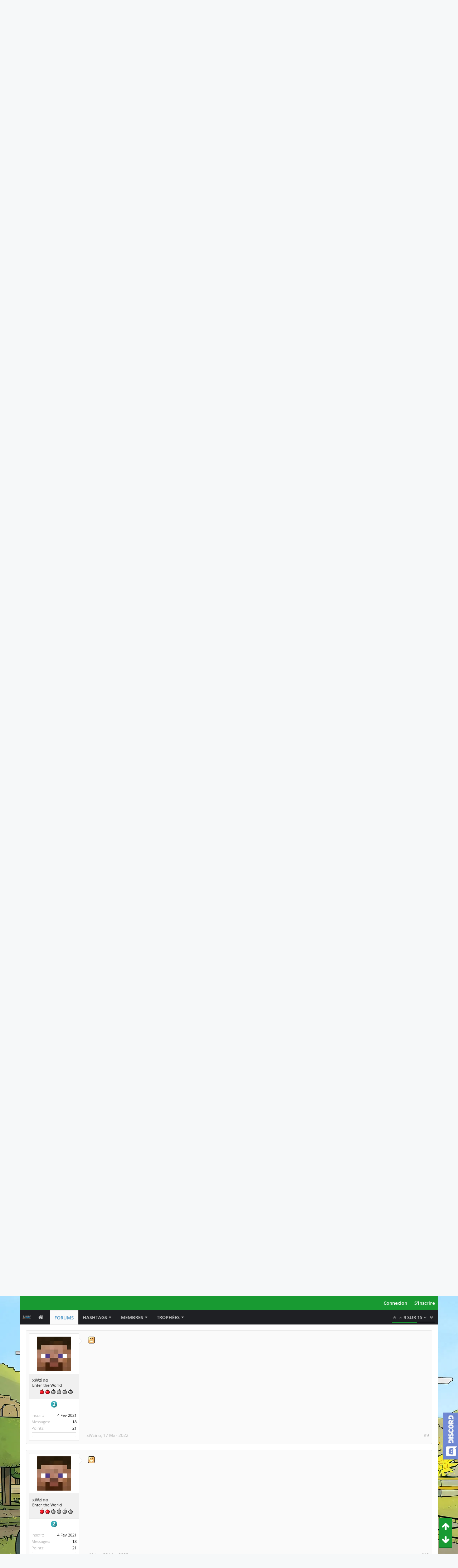

--- FILE ---
content_type: text/html; charset=UTF-8
request_url: https://forum.minecraft-france.fr/threads/minexplore-semi-rp-avec-plus-de-900-nouveaux-items-crafts.52048/
body_size: 17147
content:
<!DOCTYPE html>






	
	
		
	




	









	




	




	





	

<html id="XenForo" lang="fr-FR" dir="LTR" class="Public NoJs LoggedOut NoSidebar RunDeferred Responsive pageIsLtr   hasTabLinks  hasSearch   is-sidebarOpen hasRightSidebar is-setWidth navStyle_0 pageStyle_0 hasFlexbox" xmlns:fb="http://www.facebook.com/2008/fbml">
<head>


<link rel="icon" href="https://forum.minecraft-france.fr/favicon.ico" />
	<meta charset="utf-8" />
	<meta http-equiv="X-UA-Compatible" content="IE=Edge,chrome=1" />
	
		<meta name="viewport" content="width=device-width, initial-scale=1" />
	
	
		<base href="https://forum.minecraft-france.fr/" />
		<script>
			var _b = document.getElementsByTagName('base')[0], _bH = "https://forum.minecraft-france.fr/";
			if (_b && _b.href != _bH) _b.href = _bH;
		</script>
	

	<title>Semi-Rp - MineXplore, semi-RP avec plus de 900 nouveaux items &amp; crafts! | Forum - Minecraft-France</title>
	
	<noscript><style>.JsOnly, .jsOnly { display: none !important; }</style></noscript>
	<link rel="stylesheet" href="css.php?css=xenforo,form,public&amp;style=15&amp;dir=LTR&amp;d=1692544612" />
	
	<link rel="stylesheet" type="text/css" href="misc/custom-node-icons?d=1510406175" /><link rel="stylesheet" href="css.php?css=MasterBadge_message_user_info_text,bb_code,dark_postrating,ic_DiscordWidget,login_bar,message,message_user_info,moderator_bar,notices,panel_scroller,share_page,thread_view,uix_extendedFooter&amp;style=15&amp;dir=LTR&amp;d=1692544612" />

	
	<link rel="stylesheet" href="css.php?css=uix,uix_style&amp;style=15&amp;dir=LTR&amp;d=1692544612" />
	
	<style>
	/*** UIX -- PER USER STYLES ***/
	
	
	
	
	
	
		

</style>
	
	<link rel="stylesheet" href="css.php?css=EXTRA&amp;style=15&amp;dir=LTR&amp;d=1692544612" />

	
	
	<style>
/* Node Styling */

</style>

	

	

	
	<script async src="https://www.googletagmanager.com/gtag/js?id=UA-60988426-1"></script>
	<script>
		window.dataLayer = window.dataLayer || [];
		function gtag(){dataLayer.push(arguments);}
		gtag('js', new Date());
	
		gtag('config', 'UA-60988426-1', {
			// <!-- slot: ga_config_start -->
			
			
		});
	</script>

	
	












<link href="styles/uix/uix/css/font-awesome.min.css" rel="stylesheet">
<style type="text/css">@font-face {font-family:Open Sans;font-style:normal;font-weight:300;src:url(/cf-fonts/s/open-sans/5.0.20/cyrillic/300/normal.woff2);unicode-range:U+0301,U+0400-045F,U+0490-0491,U+04B0-04B1,U+2116;font-display:swap;}@font-face {font-family:Open Sans;font-style:normal;font-weight:300;src:url(/cf-fonts/s/open-sans/5.0.20/hebrew/300/normal.woff2);unicode-range:U+0590-05FF,U+200C-2010,U+20AA,U+25CC,U+FB1D-FB4F;font-display:swap;}@font-face {font-family:Open Sans;font-style:normal;font-weight:300;src:url(/cf-fonts/s/open-sans/5.0.20/vietnamese/300/normal.woff2);unicode-range:U+0102-0103,U+0110-0111,U+0128-0129,U+0168-0169,U+01A0-01A1,U+01AF-01B0,U+0300-0301,U+0303-0304,U+0308-0309,U+0323,U+0329,U+1EA0-1EF9,U+20AB;font-display:swap;}@font-face {font-family:Open Sans;font-style:normal;font-weight:300;src:url(/cf-fonts/s/open-sans/5.0.20/cyrillic-ext/300/normal.woff2);unicode-range:U+0460-052F,U+1C80-1C88,U+20B4,U+2DE0-2DFF,U+A640-A69F,U+FE2E-FE2F;font-display:swap;}@font-face {font-family:Open Sans;font-style:normal;font-weight:300;src:url(/cf-fonts/s/open-sans/5.0.20/latin/300/normal.woff2);unicode-range:U+0000-00FF,U+0131,U+0152-0153,U+02BB-02BC,U+02C6,U+02DA,U+02DC,U+0304,U+0308,U+0329,U+2000-206F,U+2074,U+20AC,U+2122,U+2191,U+2193,U+2212,U+2215,U+FEFF,U+FFFD;font-display:swap;}@font-face {font-family:Open Sans;font-style:normal;font-weight:300;src:url(/cf-fonts/s/open-sans/5.0.20/greek-ext/300/normal.woff2);unicode-range:U+1F00-1FFF;font-display:swap;}@font-face {font-family:Open Sans;font-style:normal;font-weight:300;src:url(/cf-fonts/s/open-sans/5.0.20/latin-ext/300/normal.woff2);unicode-range:U+0100-02AF,U+0304,U+0308,U+0329,U+1E00-1E9F,U+1EF2-1EFF,U+2020,U+20A0-20AB,U+20AD-20CF,U+2113,U+2C60-2C7F,U+A720-A7FF;font-display:swap;}@font-face {font-family:Open Sans;font-style:normal;font-weight:300;src:url(/cf-fonts/s/open-sans/5.0.20/greek/300/normal.woff2);unicode-range:U+0370-03FF;font-display:swap;}@font-face {font-family:Open Sans;font-style:normal;font-weight:400;src:url(/cf-fonts/s/open-sans/5.0.20/vietnamese/400/normal.woff2);unicode-range:U+0102-0103,U+0110-0111,U+0128-0129,U+0168-0169,U+01A0-01A1,U+01AF-01B0,U+0300-0301,U+0303-0304,U+0308-0309,U+0323,U+0329,U+1EA0-1EF9,U+20AB;font-display:swap;}@font-face {font-family:Open Sans;font-style:normal;font-weight:400;src:url(/cf-fonts/s/open-sans/5.0.20/greek-ext/400/normal.woff2);unicode-range:U+1F00-1FFF;font-display:swap;}@font-face {font-family:Open Sans;font-style:normal;font-weight:400;src:url(/cf-fonts/s/open-sans/5.0.20/cyrillic/400/normal.woff2);unicode-range:U+0301,U+0400-045F,U+0490-0491,U+04B0-04B1,U+2116;font-display:swap;}@font-face {font-family:Open Sans;font-style:normal;font-weight:400;src:url(/cf-fonts/s/open-sans/5.0.20/greek/400/normal.woff2);unicode-range:U+0370-03FF;font-display:swap;}@font-face {font-family:Open Sans;font-style:normal;font-weight:400;src:url(/cf-fonts/s/open-sans/5.0.20/hebrew/400/normal.woff2);unicode-range:U+0590-05FF,U+200C-2010,U+20AA,U+25CC,U+FB1D-FB4F;font-display:swap;}@font-face {font-family:Open Sans;font-style:normal;font-weight:400;src:url(/cf-fonts/s/open-sans/5.0.20/cyrillic-ext/400/normal.woff2);unicode-range:U+0460-052F,U+1C80-1C88,U+20B4,U+2DE0-2DFF,U+A640-A69F,U+FE2E-FE2F;font-display:swap;}@font-face {font-family:Open Sans;font-style:normal;font-weight:400;src:url(/cf-fonts/s/open-sans/5.0.20/latin/400/normal.woff2);unicode-range:U+0000-00FF,U+0131,U+0152-0153,U+02BB-02BC,U+02C6,U+02DA,U+02DC,U+0304,U+0308,U+0329,U+2000-206F,U+2074,U+20AC,U+2122,U+2191,U+2193,U+2212,U+2215,U+FEFF,U+FFFD;font-display:swap;}@font-face {font-family:Open Sans;font-style:normal;font-weight:400;src:url(/cf-fonts/s/open-sans/5.0.20/latin-ext/400/normal.woff2);unicode-range:U+0100-02AF,U+0304,U+0308,U+0329,U+1E00-1E9F,U+1EF2-1EFF,U+2020,U+20A0-20AB,U+20AD-20CF,U+2113,U+2C60-2C7F,U+A720-A7FF;font-display:swap;}@font-face {font-family:Open Sans;font-style:normal;font-weight:700;src:url(/cf-fonts/s/open-sans/5.0.20/latin/700/normal.woff2);unicode-range:U+0000-00FF,U+0131,U+0152-0153,U+02BB-02BC,U+02C6,U+02DA,U+02DC,U+0304,U+0308,U+0329,U+2000-206F,U+2074,U+20AC,U+2122,U+2191,U+2193,U+2212,U+2215,U+FEFF,U+FFFD;font-display:swap;}@font-face {font-family:Open Sans;font-style:normal;font-weight:700;src:url(/cf-fonts/s/open-sans/5.0.20/hebrew/700/normal.woff2);unicode-range:U+0590-05FF,U+200C-2010,U+20AA,U+25CC,U+FB1D-FB4F;font-display:swap;}@font-face {font-family:Open Sans;font-style:normal;font-weight:700;src:url(/cf-fonts/s/open-sans/5.0.20/cyrillic/700/normal.woff2);unicode-range:U+0301,U+0400-045F,U+0490-0491,U+04B0-04B1,U+2116;font-display:swap;}@font-face {font-family:Open Sans;font-style:normal;font-weight:700;src:url(/cf-fonts/s/open-sans/5.0.20/greek-ext/700/normal.woff2);unicode-range:U+1F00-1FFF;font-display:swap;}@font-face {font-family:Open Sans;font-style:normal;font-weight:700;src:url(/cf-fonts/s/open-sans/5.0.20/vietnamese/700/normal.woff2);unicode-range:U+0102-0103,U+0110-0111,U+0128-0129,U+0168-0169,U+01A0-01A1,U+01AF-01B0,U+0300-0301,U+0303-0304,U+0308-0309,U+0323,U+0329,U+1EA0-1EF9,U+20AB;font-display:swap;}@font-face {font-family:Open Sans;font-style:normal;font-weight:700;src:url(/cf-fonts/s/open-sans/5.0.20/latin-ext/700/normal.woff2);unicode-range:U+0100-02AF,U+0304,U+0308,U+0329,U+1E00-1E9F,U+1EF2-1EFF,U+2020,U+20A0-20AB,U+20AD-20CF,U+2113,U+2C60-2C7F,U+A720-A7FF;font-display:swap;}@font-face {font-family:Open Sans;font-style:normal;font-weight:700;src:url(/cf-fonts/s/open-sans/5.0.20/cyrillic-ext/700/normal.woff2);unicode-range:U+0460-052F,U+1C80-1C88,U+20B4,U+2DE0-2DFF,U+A640-A69F,U+FE2E-FE2F;font-display:swap;}@font-face {font-family:Open Sans;font-style:normal;font-weight:700;src:url(/cf-fonts/s/open-sans/5.0.20/greek/700/normal.woff2);unicode-range:U+0370-03FF;font-display:swap;}@font-face {font-family:Open Sans;font-style:normal;font-weight:600;src:url(/cf-fonts/s/open-sans/5.0.20/vietnamese/600/normal.woff2);unicode-range:U+0102-0103,U+0110-0111,U+0128-0129,U+0168-0169,U+01A0-01A1,U+01AF-01B0,U+0300-0301,U+0303-0304,U+0308-0309,U+0323,U+0329,U+1EA0-1EF9,U+20AB;font-display:swap;}@font-face {font-family:Open Sans;font-style:normal;font-weight:600;src:url(/cf-fonts/s/open-sans/5.0.20/greek/600/normal.woff2);unicode-range:U+0370-03FF;font-display:swap;}@font-face {font-family:Open Sans;font-style:normal;font-weight:600;src:url(/cf-fonts/s/open-sans/5.0.20/cyrillic-ext/600/normal.woff2);unicode-range:U+0460-052F,U+1C80-1C88,U+20B4,U+2DE0-2DFF,U+A640-A69F,U+FE2E-FE2F;font-display:swap;}@font-face {font-family:Open Sans;font-style:normal;font-weight:600;src:url(/cf-fonts/s/open-sans/5.0.20/greek-ext/600/normal.woff2);unicode-range:U+1F00-1FFF;font-display:swap;}@font-face {font-family:Open Sans;font-style:normal;font-weight:600;src:url(/cf-fonts/s/open-sans/5.0.20/hebrew/600/normal.woff2);unicode-range:U+0590-05FF,U+200C-2010,U+20AA,U+25CC,U+FB1D-FB4F;font-display:swap;}@font-face {font-family:Open Sans;font-style:normal;font-weight:600;src:url(/cf-fonts/s/open-sans/5.0.20/cyrillic/600/normal.woff2);unicode-range:U+0301,U+0400-045F,U+0490-0491,U+04B0-04B1,U+2116;font-display:swap;}@font-face {font-family:Open Sans;font-style:normal;font-weight:600;src:url(/cf-fonts/s/open-sans/5.0.20/latin-ext/600/normal.woff2);unicode-range:U+0100-02AF,U+0304,U+0308,U+0329,U+1E00-1E9F,U+1EF2-1EFF,U+2020,U+20A0-20AB,U+20AD-20CF,U+2113,U+2C60-2C7F,U+A720-A7FF;font-display:swap;}@font-face {font-family:Open Sans;font-style:normal;font-weight:600;src:url(/cf-fonts/s/open-sans/5.0.20/latin/600/normal.woff2);unicode-range:U+0000-00FF,U+0131,U+0152-0153,U+02BB-02BC,U+02C6,U+02DA,U+02DC,U+0304,U+0308,U+0329,U+2000-206F,U+2074,U+20AC,U+2122,U+2191,U+2193,U+2212,U+2215,U+FEFF,U+FFFD;font-display:swap;}</style>


<script src="js/jquery/jquery-1.11.0.min.js"></script>	


	
<script src="js/xenforo/xenforo.js?_v=6fac51d5"></script>




<!--[if lt IE 9]>
	
		 
        	<script src="//cdnjs.cloudflare.com/ajax/libs/html5shiv/3.7.2/html5shiv.min.js"></script>
	        
	        <script src="//cdnjs.cloudflare.com/ajax/libs/respond.js/1.4.2/respond.js"></script>
	        
	        <script src="//cdnjs.cloudflare.com/ajax/libs/selectivizr/1.0.2/selectivizr-min.js"></script>
	

<![endif]-->
       


<script>
	uix = {
		elm: {},
		fn:{},
		init: function(){
			if (uix.betaMode) {
				console.group('uix.%cinit()', 'color:#3498DB');
			}
			for(var x=0;x<uix.events.init.length;x++){
				uix.events.init[x]()
		  	}
		  	console.groupEnd('uix.%cinit()','color:#3498DB')
		},
	  	events: {init:[]},
	  	on: function(event, fn){
	  		if(event=='init'){
	  			uix.events.init.push(fn)
	  		}
	  	},
	  
		betaMode				: parseInt('0'),
		jsPathUsed				: 'uix_style',
		jsGlobal				: parseInt('0'),
		
	  
	  	version					: '1.5.7.0',
	  	jsHeadVersion				: '1.5.7.0',
	  	addonVersion				: '1001070',
	  	contentTemplate				: 'thread_view',
	  
		globalPadding 				: parseInt('16px'),
		sidebarWidth				: parseInt('250px'),
		mainContainerMargin  	        	: '266px',
		maxResponsiveWideWidth   		: parseInt('800px'),
		maxResponsiveMediumWidth 		: parseInt('610px'),
		maxResponsiveNarrowWidth 		: parseInt('480px'),
		sidebarMaxResponsiveWidth		: parseInt('800px'),
		
			responsiveMessageBreakpoint		: parseInt('610px'),
		
		sidebarMaxResponsiveWidthStr		: '800px',
		
		
			offCanvasRightTriggerWidth	: parseInt('800px'),
		
		
		
			offCanvasLeftTriggerWidth	: parseInt('800px'),
		
		
		
			
				offCanvasNavTriggerWidth	: parseInt('800px'),
			
		
		
			
				offCanvasVisitorTriggerWidth	: parseInt('800px'),
			
		
		
		offcanvasTriggerAnimationDuration	: parseInt('300ms'),
		
		
		
		
		dropdownMenuAnimationSpeed		: parseInt('0ms'),
		inlineAlertBalloons			: (parseInt('1') && !parseInt('1')) || parseInt('1'),
	  
		jumpToFixedDelayHide			: parseInt('1'),
	  
		stickyNavigationMinWidth 		: parseInt('0'),
		stickyNavigationMinHeight		: parseInt('600'),
		stickyNavigationMaxWidth 		: parseInt('0'),
		stickyNavigationMaxHeight		: parseInt('0'),
		stickyNavigationPortraitMinWidth 	: parseInt('320'),
		stickyNavigationPortraitMinHeight	: parseInt('500'),
		stickyNavigationPortraitMaxWidth 	: parseInt('0'),
		stickyNavigationPortraitMaxHeight	: parseInt('0'),
		stickySidebar 				: 1,
		
			sidebarInnerFloat		: "right",
		
		RTL					: 0,
		stickyItems 				: {},
		stickyGlobalMinimumPosition		: parseInt('200px'),
		stickyGlobalScrollUp			: parseInt('0'),
		stickyDisableIOSThirdParty		: parseInt('1'),
		preventAlwaysSticky			: parseInt('0'),
		
		searchMinimalSize			: parseInt('610px'),
		
		searchPosition				: parseInt('1'),
		
		nodeStyle				: parseInt('0'),
		pageStyle				: parseInt('0'),
		
		enableBorderCheck			: parseInt('1'),
		enableULManager				: parseInt('1'),
		
		threadSlidingAvatar			: parseInt('0'),
		threadSlidingExtra			: parseInt('0'),
		threadSlidingHover			: parseInt('0'),
		threadSlidingStaffShow			: parseInt('0'),
		threadSlidingGlobalEnable		: parseInt('1'),
		
		signatureHidingEnabled			: parseInt('0'),
		signatureHidingEnabledAddon		: parseInt('1'),
		signatureMaxHeight			: parseInt('100px'),
		signatureHoverEnabled			: parseInt('0'),
		
		enableStickyFooter 			: parseInt('1'),
		stickyFooterBottomOffset 		: parseInt('16px') * 2,
		
		
			sidebarStickyBottomOffset	: parseInt(0),
		
	  
	  	
			offCanvasSidebar			: 1,

			
				offCanvasSidebarVisitorTabs		: 1,
			
		
		
		
		offcanvasLeftStatic			: 1 && parseInt('0') && parseInt('1'),
		offcanvasRightStatic			: 0 && parseInt('0') && parseInt('1'),
		offcanvasLeftStaticBreakpoint		: parseInt('1300px'),
		offcanvasRightStaticBreakpoint		: parseInt('1300px'),
	  
		reinsertWelcomeBlock			: parseInt('0'),
	  
		sidebarCookieExpire			: '',
		canCollapseSidebar			: '',
		
		cookiePrefix				: 'xf_',
		sidebarLocation 			: parseInt('0'),
		
		collapsibleSidebar			: parseInt('1'),
		collapsedNodesDefault			: 'node_127,',
		widthToggleUpper			: '100%',
		widthToggleLower			: '1170px',
		
			toggleWidthEnabled		: parseInt('1'),
		
		toggleWidthBreakpoint			: parseInt('1202'),
		collapsibleNodes			: parseInt('1'),
		collapsibleSticky			: parseInt('1'),
		ajaxWidthToggleLink			: 'uix/toggle-width',
		ajaxStickyThreadToggleLink		: 'uix/toggle-sticky-threads',
		ajaxStickyThreadExpandLink		: 'uix/expand-sticky-threads',
		ajaxStickyThreadCollapseLink		: 'uix/collapse-sticky-threads',
		ajaxSidebarToggleLink			: 'uix/toggle-sidebar',
		
		stickySidebarDelayInit			: parseInt('1'),
		
		user					: {
								'themeName'		: 'UI.X',
								'-themeParents'		: '15,0',
								'-themeModified'	: '1692544612',
								'-themeSelectable'	: '1',
								languageName		: 'Français (FR)',
								stickyEnableUserbar	: (parseInt('') == parseInt('')) ? parseInt('') : true,
								stickyEnableNav		: (parseInt('') == parseInt('')) ? parseInt('') : true,
								stickyEnableSidebar	: (parseInt('') == parseInt('')) ? parseInt('') : true,
								widthToggleState	: (parseInt('0') == parseInt('0')) ? parseInt('0') : parseInt('0'),
								stickyThreadsState	: (parseInt('') == parseInt('')) ? (parseInt('') > 0) : 0,
								
									sidebarState	: 0,
								
								
									collapseUserInfo : 1,
								
								
									signatureHiding : 1,
								
								isAdmin			: parseInt('0"')
							}
	};
	
	if(uix.stickyNavigationMaxWidth == 0){uix.stickyNavigationMaxWidth = 999999}
	if(uix.stickyNavigationMaxHeight == 0){uix.stickyNavigationMaxHeight = 999999}
	if(uix.stickyNavigationPortraitMaxWidth == 0){uix.stickyNavigationPortraitMaxWidth = 999999}
	if(uix.stickyNavigationPortraitMaxHeight == 0){uix.stickyNavigationPortraitMaxHeight = 999999}
	
	
		uix.stickyItems['#navigation'] = {normalHeight:parseInt('48'), stickyHeight:parseInt('40')}
		
		var subElement = null;
		
			//if tablinks are visible
			uix.stickyItems['#navigation'].options = {subElement: '#navigation .tabLinks', subNormalHeight: parseInt('41'), subStickyHeight: parseInt('40'), subStickyHide: 1 == 1 , scrollSticky: uix.stickyGlobalScrollUp }
		
		
	
	
	
	$(document).ready(function() {
		if ( $('#userBar').length ) {
			uix.stickyItems['#userBar']= {normalHeight:parseInt('40'), stickyHeight:parseInt('40')}
			
			uix.stickyItems['#userBar'].options = {scrollSticky: uix.stickyGlobalScrollUp }
		}
	});
	
	
	$(document).ready(function(){
	
	//put jquery code here
	

});
	
	uix.debug = function() {
		result = "\n\n############============   Begin Copying Here   ============############\n\n";
		result += "Error: the functions file was not found.";
		result += "\n\n############============   End Copying Here   ============############\n\n";

		console.log(result);
	}

</script>

<script src="js/audentio/uix_style/functions.min.js?_v=6fac51d5_1.5.7.0"></script>

<script>
	uix.adminJsError = function(errMsg) {
		console.error(errMsg);
		
		
	}
	
	uix.fixJsVisibility = function() {
		var userBar = $('.hasJs #userBar');
		var nodeList = $('.hasJs #forums, .hasJs .category_view .nodeList, .hasJs .watch_forums .nodeList');
		var panels = $('.js-uix_panels')
		if (userBar.length) userBar.css('display', 'block');
		if (nodeList.length) nodeList.css('visibility', 'visible');
		if (panels.length) $('.js-uix_panels').removeClass('needsInit');
	}
	
	uix.catchJsError = function(err) {
		console.log("\n\n############============   Begin Copying Here   ============############\n\n")
		var errMsg = "Uh Oh!  It looks like there's an error in your page's javascript.  There will likely be significant issues with the use of the forum until this is corrected.  If you are unable to resolve this and believe it is due to a bug in your Audentio Design theme, contact Audentio support and include a copy of the text between the designated areas from your javascript console.  This is the error: \n\n" + err ;
		uix.fixJsVisibility();	
		uix.adminJsError(errMsg);
		console.log("\n\n");
		console.log(err);
		console.log("\n\n");
		try {
			uix.debug(true);
		} catch (err) {
			console.log("Unable to include uix.debug();");
		}
		
		console.log("\n\n############============   End Copying Here   ============############\n\n");
	}

	$(document).ready(function(){
		if (typeof(audentio) === 'undefined') {
			var errMsg = 'Uh Oh!  It looks like the javascript for your theme was not found in /js/audentio/uix_style/.\n\n';
			if (uix.jsGlobal) {
				errMsg += 'Your forum is set to use the same javascript directory for all your themes.  Consider disabling this or modifying the directory.  Options are located under Options > [UI.X] General.\n\n'
			} else {
				errMsg += 'Your theme has set the location of its javascript directory.  You may need to modify the javascript directory location style property located under [UI.X] Global Settings > Javascript Path.\n\n'
			}
			errMsg += 'If your files are in the directory specified, ensure that your file permissions allow them to be read.  There will likely be significant issues with the use of the forum until this is corrected.  If you are unable to resolve this, contact Audentio support.  This error has also been logged to the javascript console.';
			
			uix.fixJsVisibility();
			
			uix.adminJsError(errMsg);
		} else if (uix.jsHeadVersion != uix.jsVersion) {
			var errMsg = 'Uh Oh! It looks like the version of your javascript functions file does not match the version of your page_container_js_head template.  \n\nYour javascript functions file is version "' + uix.jsVersion + '". \nYour page_container_js_head is version "' + uix.jsHeadVersion + '".  \n\nIf your functions file version number is higher, ensure that you have merged all templates (especially page_container_js_head).  If your page_container_js_head version number is higher, ensure that you have correctly uploaded the latest version of the javascript functions file and that you have cleared anything that could cache an old version of the javascript (CDN / Cloudflare / etc.). \n\nThis issue could cause parts of your forum to not display or function correctly.  If this does not resolve the issue contact Audentio support.  This error has also been logged to the javascript console.';
			uix.adminJsError(errMsg);
		}
	});
</script>

<script>
	try {
		uix.dateHelper.phrase = {
			now: 'now',
			second: 's',
			minute: ' minute(s)',
			hour: ' heure(s)',
			day: ' jour(s)',
			week: ' semaine(s)',
			year: ' année(s)',
			century: 'c',
			ago: 'il y a {time}',
			future: 'in {time}'
		}
		
		
		uix.sticky.stickyMinDist = parseInt('50');
		
		$(document).ready(function(){
			try {
				
																				
					audentio.pagination.enabled = true;
					
						audentio.grid.parentEle = 'navigation';
					
					audentio.pagination.outOfPhrase = '<span id="audentio_postPaginationCurrent" class="uix_postPagination_x"></span> sur <span id="audentio_postPaginationTotal" class="uix_postPagination_y"></span>';
					audentio.pagination.enterIndexPhrase = 'Indiquez un numéro';
					audentio.pagination.offset = parseInt('0px');
				
				
				uix.initFunc();
			} catch (err) {
				uix.catchJsError(err);
			}
		});
	} catch (err) {
		uix.catchJsError(err);
	}
</script>


	
	<link href="https://forum.minecraft-france.fr/favicon.ico" rel="icon" type="image/x-icon" />
	<link rel="apple-touch-icon" href="https://forum.minecraft-france.fr/styles/default/xenforo/logo.og.png" />
	<link rel="alternate" type="application/rss+xml" title="Flux RSS pour Forum - Minecraft-France" href="forums/-/index.rss" />
	
	<link rel="next" href="threads/minexplore-semi-rp-avec-plus-de-900-nouveaux-items-crafts.52048/page-2" />
	<link rel="canonical" href="https://forum.minecraft-france.fr/threads/minexplore-semi-rp-avec-plus-de-900-nouveaux-items-crafts.52048/" />
	<meta name="description" content="[IMG]
Le serveur MineXplore est un serveur semi-RP avec un gameplay immersif et addictif. Il propose une communauté unique et est en constante..." />	<meta property="og:site_name" content="Forum - Minecraft-France" /><meta property="og:image" content="https://forum.minecraft-france.fr/https://induste.com/attachments/logo-png.130417/" \/>
	<meta property="og:image" content="https://forum.minecraft-france.fr/styles/uix/xenforo/avatars/avatar_m.png" />
	<meta property="og:image" content="https://forum.minecraft-france.fr/styles/default/xenforo/logo.og.png" />
	<meta property="og:type" content="article" />
	<meta property="og:url" content="http://forum.minecraft-france.fr/threads/minexplore-semi-rp-avec-plus-de-900-nouveaux-items-crafts.52048/" />
	<meta property="og:title" content="Semi-Rp - MineXplore, semi-RP avec plus de 900 nouveaux items &amp; crafts!" />
	<meta property="og:description" content="[IMG]
Le serveur MineXplore est un serveur semi-RP avec un gameplay immersif et addictif. Il propose une communauté unique et est en constante..." />
	
	
	




	<meta name="theme-color" content="rgb(73, 147, 197)">

</head>

<body class="node8 node112 SelectQuotable">

	
	
	
		

<div id="loginBar">
	<div class="pageContent">
		<span class="helper"></span>
	</div>
	<div class="pageWidth">
		
		
		
	</div>
</div>
	
	
	
		
		<div class="js-uix_panels uix_panels ">
			
				

<aside class="js-sidePanelWrapper sidePanelWrapper  sidePanelWrapper--left">
	<a href="#" class="js-panelMask uix_panelMask"></a>
	
		<div class="sidePanel sidePanel--nav">
<nav>
<ul class="sidePanel__navTabs">
	<!-- home -->
	
		<li class="navTab home"><a href="http://www.minecraft-france.fr" class="navLink">Accueil</a></li>
	
	
	
	<!-- extra tabs: home -->
	
	
	
	<!-- forums -->
	
		<li class="navTab forums selected">
		
			<a href="https://forum.minecraft-france.fr/" class="navLink">Forums</a>
			<a href="https://forum.minecraft-france.fr/" class="SplitCtrl"><i class="uix_icon js-offcanvasIcon uix_icon-expandDropdown"></i></a>
			
			<div class="tabLinks">
				<ul class="blockLinksList">
				
					
					<li><a href="search/?type=post">Rechercher dans les forums</a></li>
					
					<li><a href="find-new/posts" rel="nofollow">Messages récents</a></li>
				
				</ul>
			</div>
		</li>
	
	
	
	<!-- extra tabs: middle -->
	
	
		
			<li class="navTab xm_hashtags ">
		
			<a href="https://forum.minecraft-france.fr/hashtags/" class="navLink">Hashtags</a>
			<a href="https://forum.minecraft-france.fr/hashtags/" class="SplitCtrl"><i class="uix_icon js-offcanvasIcon uix_icon-expandDropdown"></i></a>
			
			<div class="tabLinks">
				<ul class='secondaryContent blockLinksList'><li><a href='https://forum.minecraft-france.fr/hashtags/lesfrérots/'>#lesfrérots</a></li><li><a href='https://forum.minecraft-france.fr/hashtags/itsjustkrokmou/'>#itsjustkrokmou</a></li><li><a href='https://forum.minecraft-france.fr/hashtags/communautédesschyzos/'>#communautédesschyzos</a></li><li><a href='https://forum.minecraft-france.fr/hashtags/troll/'>#troll</a></li><li><a href='https://forum.minecraft-france.fr/hashtags/trollredz/'>#trollredz</a></li></ul>
			</div>
		</li>
		
	
	
	
	
	<!-- members -->
	
		<li class="navTab members ">
		
			<a href="https://forum.minecraft-france.fr/members/" class="navLink">Membres</a>
			<a href="https://forum.minecraft-france.fr/members/" class="SplitCtrl"><i class="uix_icon js-offcanvasIcon uix_icon-expandDropdown"></i></a>
			
			<div class="tabLinks">
				<ul class="blockLinksList">
				
					<li><a href="members/">Membres notables</a></li>
					
					<li><a href="online/">Visiteurs actuels</a></li>
					<li><a href="recent-activity/">Activités récentes</a></li>
				

				</ul>
			</div>
		</li>
					
	
	<!-- extra tabs: end -->
	
	
		
			<li class="navTab MasterBadge ">
		
			<a href="https://forum.minecraft-france.fr/badges/" class="navLink">Trophées</a>
			<a href="https://forum.minecraft-france.fr/badges/" class="SplitCtrl"><i class="uix_icon js-offcanvasIcon uix_icon-expandDropdown"></i></a>
			
			<div class="tabLinks">
				<ul class="secondaryContent blockLinksList">
	
	<li><a href="badges/">Trophées</a></li>
	
	
</ul>
			</div>
		</li>
		
	
	

</ul>
</nav>
</div>
	
</aside>
			
			
				

<aside class="js-sidePanelWrapper sidePanelWrapper  sidePanelWrapper--right">
	<a href="#" class="js-panelMask uix_panelMask"></a>
	
		
			<div class="sidePanel sidePanel--login">
				<form action="login/login" method="post" class="xenForm--uixLoginForm xenForm">

	<dl class="ctrlUnit fullWidth">
		<dt><label for="ctrl_pageLogin_login">Votre nom ou adresse email:</label></dt>
		<dd><input type="text" name="login" value="" id="ctrl_pageLogin_login" class="textCtrl uix_fixIOSClickInput" tabindex="1" /></dd>
	</dl>
	
	<dl class="ctrlUnit fullWidth">
		<dt><label for="ctrl_pageLogin_password">Mot de passe:</label></dt>
		<dd>
			<input type="password" name="password" class="textCtrl uix_fixIOSClickInput" id="ctrl_pageLogin_password" tabindex="2" />					
			<div><a href="lost-password/" class="OverlayTrigger OverlayCloser" tabindex="6">Vous avez oublié votre mot de passe?</a></div>
		</dd>
	</dl>
	
	

	<dl class="ctrlUnit submitUnit">
		<dd>
			<input type="submit" class="button primary" value="Connexion" data-loginPhrase="Connexion" data-signupPhrase="S'inscrire" tabindex="4" />
			<label class="rememberPassword"><input type="checkbox" name="remember" value="1" id="ctrl_pageLogin_remember" tabindex="3" /> Rester identifié</label>
		</dd>
	</dl>
	
	
	
	<input type="hidden" name="cookie_check" value="1" />
	<input type="hidden" name="_xfToken" value="" />
	<input type="hidden" name="redirect" value="/threads/minexplore-semi-rp-avec-plus-de-900-nouveaux-items-crafts.52048/" />
	

</form>
			</div>
		
	
</aside>
			
			
			<div class="mainPanelWrapper">
				<a href="#" class="js-panelMask uix_panelMask"></a>
		
	

	
	
<div class="uix_wrapperFix" style="height: 1px; margin-bottom: -1px;"></div>

<div id="uix_wrapper">

<div id="headerMover">
	<div id="headerProxy"></div>
<header>
	


<script data-ad-client="ca-pub-3709092657106567" async src="https://pagead2.googlesyndication.com/pagead/js/adsbygoogle.js"></script> 
	



<div id="userBar" class="header__blockItem stickyTop ">


	<div class="sticky_wrapper">

	
	<div class="pageWidth">
	
		
		<div class="pageContent">
		
			<div class="navTabs">
		
			
		
				
		
					
					
					
					
					
						<ul class="navRight visitorTabs">
						
						
						
							
							
							
								
							
							
							
								

	<li class="navTab login PopupClosed">
		
			<a href="login/" class="navLink uix_dropdownDesktopMenu OverlayTrigger" data-cacheOverlay="false">
				
				<strong class="loginText">Connexion</strong>
			</a>
		
		
		
		
	</li>
	
	
	<li class="navTab register PopupClosed">
		<a href="register/" class="navLink">
			
			<strong>S'inscrire</strong>
		</a>
	</li>
	
	

							
							
							
							
							
							
							
							
							
							
						
						
						</ul>
						
					
					
					
					
					
				
				
			
			</div>

			<span class="helper"></span>
		</div>
	</div>
	</div>
</div>


<script>if (typeof(uix) !== "undefined" && typeof(uix.templates) !== "undefined") uix.templates.userBar();</script>




	
	
	
		<div id="logoBlock" class="header__blockItem withSearch">

	
	<div class="pageWidth">
		
		
		<div class="pageContent">
		
		
			
		
		<div id="logo"><a href="https://forum.minecraft-france.fr/">
			<span></span>
			<img src="styles/uix/uix/logo.png" alt="Forum - Minecraft-France" />
			
		</a></div>
		
		
		
			

<div id="searchBar" class="hasSearchButton">
	
	<i id="QuickSearchPlaceholder" class="uix_icon uix_icon-search" title="Rechercher"></i>
	
	
		


	<div id="uix_searchMinimal">
		<form action="search/search" method="post">
			<i id="uix_searchMinimalClose" class="uix_icon uix_icon-close"  title="Fermer"></i>
			<i id="uix_searchMinimalOptions" class="uix_icon uix_icon-cog" title="Options"></i>
			<div id="uix_searchMinimalInput" >
				<input type="search" name="keywords" value="" placeholder="Rechercher..." results="0" />
			</div>
			<input type="hidden" name="_xfToken" value="" />
		</form>
	</div>




	
	
	
	<fieldset id="QuickSearch">
		<form action="search/search" method="post" class="formPopup">
			
			<div class="primaryControls">
				<!-- block: primaryControls -->
				<i class="uix_icon uix_icon-search" onclick='$("#QuickSearch form").submit()'></i>
				<input type="search" name="keywords" value="" class="textCtrl" placeholder="Rechercher..." results="0" title="Entrez votre recherche et appuyez sur entrer" id="QuickSearchQuery" />				
				<!-- end block: primaryControls -->
			</div>
			
			<div class="secondaryControls">
				<div class="controlsWrapper">
				
					<!-- block: secondaryControls -->
					<dl class="ctrlUnit">
						<dt></dt>
						<dd><ul>
							<li><label><input type="checkbox" name="title_only" value="1"
								id="search_bar_title_only" class="AutoChecker"
								data-uncheck="#search_bar_thread" /> Rechercher par titre uniquement</label></li>
						</ul></dd>
					</dl>
				
					<dl class="ctrlUnit">
						<dt><label for="searchBar_users">Posté par un membre:</label></dt>
						<dd>
							<input type="text" name="users" value="" class="textCtrl AutoComplete" id="searchBar_users" />
							<p class="explain">Séparer les noms avec une virgule.</p>
						</dd>
					</dl>
				
					<dl class="ctrlUnit">
						<dt><label for="searchBar_date">Plus récent que:</label></dt>
						<dd><input type="date" name="date" value="" class="textCtrl" id="searchBar_date" /></dd>
					</dl>
					
					
					<dl class="ctrlUnit">
						<dt></dt>
						<dd><ul>
								
									<li><label title="Rechercher seulement MineXplore, semi-RP avec plus de 900 nouveaux items &amp; crafts!"><input type="checkbox" name="type[post][thread_id]" value="52048"
	id="search_bar_thread" class="AutoChecker"
	data-uncheck="#search_bar_title_only, #search_bar_nodes" /> Rechercher dans cette discussion seulement</label></li>
								
									<li><label title="Rechercher seulement Serveurs personnalisés"><input type="checkbox" name="nodes[]" value="8"
	id="search_bar_nodes" class="Disabler AutoChecker" checked="checked"
	data-uncheck="#search_bar_thread" /> Rechercher dans ce forum seulement</label>
	<ul id="search_bar_nodes_Disabler">
		<li><label><input type="checkbox" name="type[post][group_discussion]" value="1"
			id="search_bar_group_discussion" class="AutoChecker"
			data-uncheck="#search_bar_thread" /> Afficher les résultats comme des discussions</label></li>
	</ul></li>
								
						</ul></dd>
					</dl>
					
				</div>
				<!-- end block: secondaryControls -->
				
				<dl class="ctrlUnit submitUnit">
					<dt></dt>
					<dd>
						<input type="submit" value="Rechercher" class="button primary Tooltip" title="Trouver maintenant" />
						<a href="search/" class="button moreOptions Tooltip" title="Recherche avancée">Plus...</a>
						<div class="Popup" id="commonSearches">
							<a rel="Menu" class="button NoPopupGadget Tooltip" title="Recherches utiles" data-tipclass="flipped"><span class="arrowWidget"></span></a>
							<div class="Menu">
								<div class="primaryContent menuHeader">
									<h3>Recherches utiles</h3>
								</div>
								<ul class="secondaryContent blockLinksList">
									<!-- block: useful_searches -->
									<li><a href="find-new/posts?recent=1" rel="nofollow">Messages récents</a></li>
									
									<!-- end block: useful_searches -->
								</ul>
							</div>
						</div>
					</dd>
				</dl>
				
			</div>
			
			<input type="hidden" name="_xfToken" value="" />
		</form>		
	</fieldset>
	

</div>
		
			
		<span class="helper"></span>
		</div>
	</div>	
</div>
	
	
	

<div id="navigation" class="header__blockItem  stickyTop">
	<div class="sticky_wrapper">
		<div class="uix_navigationWrapper">
		
		<div class="pageWidth">
		
			<div class="pageContent">
				<nav>
					<div class="navTabs">
						
							
							<ul class="publicTabs navLeft">
	
							
							<li id="logo_small">
								<a href="https://forum.minecraft-france.fr/">
								
									<img src="styles/uix/uix/logo.png">
								
								</a>
							</li>
							
							
							




	
	
										
	
		
	
	
	
	
	
	
		
	


	










	<li class="navTab  navTab--panelTrigger navTab--navPanelTrigger PopupClosed">
		<a class="navLink js-leftPanelTrigger" href="#">
			<i class="uix_icon uix_icon-menu"></i><span class="trigger__phrase">Menu</span>
		</a>
	</li>


							
							<!-- home -->
							
								<li class="navTab home PopupClosed"><a href="http://www.minecraft-france.fr" class="navLink"><i class="uix_icon uix_icon-home" title="Accueil"></i></a></li>
							
								
								
								<!-- extra tabs: home -->
								
								
								
								<!-- forums -->
								
									<li class="navTab forums selected">
									
										<a href="https://forum.minecraft-france.fr/" class="navLink">Forums</a>
										<a href="https://forum.minecraft-france.fr/" class="SplitCtrl" rel="Menu"></a>
										
										<div class="tabLinks forumsTabLinks">
											
												<div class="primaryContent menuHeader">
													<h3>Forums</h3>
													<div class="muted">Liens rapides</div>
												</div>
												<ul class="secondaryContent blockLinksList">
												
													
													<li><a href="search/?type=post">Rechercher dans les forums</a></li>
													
													<li><a href="find-new/posts" rel="nofollow">Messages récents</a></li>
												
												</ul>
												
											
										</div>
									</li>
								
								
								
								<!-- extra tabs: middle -->
								
								
									
										<li class="navTab xm_hashtags Popup PopupControl PopupClosed">
									
										<a href="https://forum.minecraft-france.fr/hashtags/" class="navLink">Hashtags</a>
										<a href="https://forum.minecraft-france.fr/hashtags/" class="SplitCtrl" rel="Menu"></a>
										
										<div class="Menu JsOnly tabMenu xm_hashtagsTabLinks">
											
												<div class="primaryContent menuHeader">
													<h3>Hashtags</h3>
													<div class="muted">Liens rapides</div>
												</div>
												<ul class='secondaryContent blockLinksList'><li><a href='https://forum.minecraft-france.fr/hashtags/lesfrérots/'>#lesfrérots</a></li><li><a href='https://forum.minecraft-france.fr/hashtags/itsjustkrokmou/'>#itsjustkrokmou</a></li><li><a href='https://forum.minecraft-france.fr/hashtags/communautédesschyzos/'>#communautédesschyzos</a></li><li><a href='https://forum.minecraft-france.fr/hashtags/troll/'>#troll</a></li><li><a href='https://forum.minecraft-france.fr/hashtags/trollredz/'>#trollredz</a></li></ul>
												
											
										</div>
									</li>
									
								
								
								
								
								<!-- members -->
								
									<li class="navTab members Popup PopupControl PopupClosed">
									
										<a href="https://forum.minecraft-france.fr/members/" class="navLink">Membres</a>
										<a href="https://forum.minecraft-france.fr/members/" class="SplitCtrl" rel="Menu"></a>
										
										<div class="Menu JsOnly tabMenu membersTabLinks">
											
												<div class="primaryContent menuHeader">
													<h3>Membres</h3>
													<div class="muted">Liens rapides</div>
												</div>
												<ul class="secondaryContent blockLinksList">
												
													<li><a href="members/">Membres notables</a></li>
													
													<li><a href="online/">Visiteurs actuels</a></li>
													<li><a href="recent-activity/">Activités récentes</a></li>
													<li><a href="find-new/profile-posts">Nouveaux messages de profil</a></li>
												

												</ul>
												
											
										</div>
									</li>
												
								
								<!-- extra tabs: end -->
								
								
									
										<li class="navTab MasterBadge Popup PopupControl PopupClosed">
									
										<a href="https://forum.minecraft-france.fr/badges/" class="navLink">Trophées</a>
										<a href="https://forum.minecraft-france.fr/badges/" class="SplitCtrl" rel="Menu"></a>
										
										<div class="Menu JsOnly tabMenu MasterBadgeTabLinks">
											
												<div class="primaryContent menuHeader">
													<h3>Trophées</h3>
													<div class="muted">Liens rapides</div>
												</div>
												<ul class="secondaryContent blockLinksList">
	
	<li><a href="badges/">Trophées</a></li>
	
	
</ul>
												
											
										</div>
									</li>
									
								
								
								
								<!-- responsive popup -->
								<li class="navTab navigationHiddenTabs navTab--justIcon Popup PopupControl PopupClosed" style="display:none">	
												
									<a rel="Menu" class="navLink NoPopupGadget uix_dropdownDesktopMenu"><i class="uix_icon uix_icon-navOverflow"></i><span class="uix_hide menuIcon">Menu</span></a>
									
									<div class="Menu JsOnly blockLinksList primaryContent" id="NavigationHiddenMenu"></div>
								</li>
									
								
								<!-- no selection -->
								
								
	
									
									
									
										
	
							</ul>
							
							
							
								
								
								<ul class="navRight visitorTabs">
								
								
								
									
										<li class="navTab audentio_postPagination" id="audentio_postPagination"></li>
									
								
									
									
									
									
									
							
									
									
									





	
											
	
		
	
	
	
	
	
	
		
	
	









	
									
								
								
								
								</ul>
								
							
							
							
									
								
						
					</div>
	
				<span class="helper"></span>
					
				</nav>
			</div>
		</div>
		</div>
	</div>
</div>
	
	
</div>

	
	
</header>

<div id="content" class="thread_view">
	
	<div class="pageWidth">
		<div class="pageContent">
	
			<!-- main content area -->
			
			
			
			

			
			
			<div class="breadBoxTop  ">
				
				

<nav>

	
	
	
		
			
				
			
		
			
				
			
		
	

	<fieldset class="breadcrumb">
		<a href="misc/quick-navigation-menu?selected=node-8" class="OverlayTrigger jumpMenuTrigger" data-cacheOverlay="true" title="Ouvrir la navigation rapide"><i class="uix_icon uix_icon-sitemap"></i><!--Sauter à...--></a>
			
		<div class="boardTitle"><strong>Forum - Minecraft-France</strong></div>
		
		<span class="crumbs">
			
				<span class="crust homeCrumb" itemscope="itemscope" itemtype="http://data-vocabulary.org/Breadcrumb">
					<a href="http://www.minecraft-france.fr" class="crumb" rel="up" itemprop="url"><span itemprop="title"><i class="uix_icon uix_icon-home" title="Accueil"></i></span></a>
					<span class="arrow"><span></span></span>
				</span>
			
			
			
				<span class="crust selectedTabCrumb" itemscope="itemscope" itemtype="http://data-vocabulary.org/Breadcrumb">
					<a href="https://forum.minecraft-france.fr/" class="crumb" rel="up" itemprop="url"><span itemprop="title">Forums</span></a>
					<span class="arrow"><span>&gt;</span></span>
				</span>
			
			
			
				
					<span class="crust" itemscope="itemscope" itemtype="http://data-vocabulary.org/Breadcrumb">
						<a href="https://forum.minecraft-france.fr/#communaute.112" class="crumb" rel="up" itemprop="url"><span itemprop="title">Communauté</span></a>
						<span class="arrow"><span>&gt;</span></span>
					</span>
				
					<span class="crust" itemscope="itemscope" itemtype="http://data-vocabulary.org/Breadcrumb">
						<a href="https://forum.minecraft-france.fr/forums/serveurs-personnalis%C3%A9s.8/" class="crumb" rel="up" itemprop="url"><span itemprop="title">Serveurs personnalisés</span></a>
						<span class="arrow"><span>&gt;</span></span>
					</span>
				
			
		</span>
	</fieldset>
</nav>
				
			</div>
			
			
						
			
			
			
			
			
			
			

	
	
	
	
	
	
	
	


	
			
			
				<div class="mainContainer_noSidebar">
			
					
						<!--[if lt IE 8]>
							<p class="importantMessage">Vous utilisez un navigateur non à jour ou ancien. Il ne peut pas afficher ce site ou d'autres sites correctement.<br />Vous devez le mettre à jour ou utiliser un <a href="https://www.google.com/chrome/browser/" target="_blank">navigateur alternatif</a>.</p>
						<![endif]-->
						
						
						
						
	

		
		
		

		<div class="PanelScroller Notices" data-vertical="0" data-speed="400" data-interval="4000">
			<div class="scrollContainer">
				<div class="PanelContainer">
					<ol class="Panels">
						
							<li class="panel Notice DismissParent notice_9 " data-notice="9">
	
	<div class="baseHtml noticeContent">Le forum de Minecraft-France va définitivement fermer ses portes. Celui-ci restera en lecture seule mais vous ne pourrez plus y apporter de nouveaux topics. Nous vous invitons à nous rejoindre sur le Discord de Minecraft-France qui permet de présenter vos projets, discuter avec la communauté etc.. Merci à tous d'avoir fait vivre ce forum de nombreuses années. 

Pour nous rejoindre sur Discord, <a href="https://discord.gg/mc-fr">Cliquez ici</a></div>
	
	
</li>
						
					</ol>
				</div>
			</div>

			
		</div>

	

	
						
						
						
						
						

						
						
											
								<!-- h1 title, description -->
								<div class="titleBar">
									
									<h1><span class="prefix prefixYellow">Semi-Rp</span> MineXplore, semi-RP avec plus de 900 nouveaux items &amp; crafts!</h1>
									
									<p id="pageDescription" class="muted ">
	Discussion dans '<a href="forums/serveurs-personnalis%C3%A9s.8/">Serveurs personnalisés</a>' créé par <a href="members/xwzino.92474/" class="username" dir="auto">xWzino</a>, <a href="threads/minexplore-semi-rp-avec-plus-de-900-nouveaux-items-crafts.52048/"><span class="DateTime" title="4 Fev 2021, à 08:04">4 Fev 2021</span></a>.
</p>
								</div>
							
						
						
						
						
						
						<!-- main template -->
						


















	<div class="tagBlock TagContainer">
	Tags:
	
		<ul class="tagList">
		
			<li><a href="tags/electricite/" class="tag"><span class="arrow"></span>électricité</a></li>
		
			<li><a href="tags/epic/" class="tag"><span class="arrow"></span>epic</a></li>
		
			<li><a href="tags/exclusif/" class="tag"><span class="arrow"></span>exclusif</a></li>
		
			<li><a href="tags/grief/" class="tag"><span class="arrow"></span>grief</a></li>
		
			<li><a href="tags/nouveaute/" class="tag"><span class="arrow"></span>nouveauté</a></li>
		
			<li><a href="tags/pvp/" class="tag"><span class="arrow"></span>pvp</a></li>
		
			<li><a href="tags/quete/" class="tag"><span class="arrow"></span>quête</a></li>
		
			<li><a href="tags/slimefun/" class="tag"><span class="arrow"></span>slimefun</a></li>
		
			<li><a href="tags/survie/" class="tag"><span class="arrow"></span>survie</a></li>
		
			<li><a href="tags/survival/" class="tag"><span class="arrow"></span>survival</a></li>
		
		</ul>
	
	
</div>










	




<div class="pageNavLinkGroup">
	<div class="linkGroup SelectionCountContainer">
		
		

	
		
	

	</div>

	


<div class="PageNav"
	data-page="1"
	data-range="2"
	data-start="2"
	data-end="2"
	data-last="2"
	data-sentinel="{{sentinel}}"
	data-baseurl="threads/minexplore-semi-rp-avec-plus-de-900-nouveaux-items-crafts.52048/page-{{sentinel}}">
	
	<span class="pageNavHeader">Page 1 sur 2</span>
	
	<nav>
		
		
		<a href="threads/minexplore-semi-rp-avec-plus-de-900-nouveaux-items-crafts.52048/" class="currentPage " rel="start">1</a>
		
		
		
		
		
		
		
		<a href="threads/minexplore-semi-rp-avec-plus-de-900-nouveaux-items-crafts.52048/page-2" class="">2</a>
		
		
			<a href="threads/minexplore-semi-rp-avec-plus-de-900-nouveaux-items-crafts.52048/page-2" class="text">Suivant &gt;</a>
			
		
	</nav>	
	
	
</div>

</div>







<form action="inline-mod/post/switch" method="post"
	class="InlineModForm section"
	data-cookieName="posts"
	data-controls="#InlineModControls"
	data-imodOptions="#ModerationSelect option">

	<ol class="messageList" id="messageList">
		
			
				


<li id="post-463037" class="sectionMain message     uix_threadAuthor uix_discussionAuthor" data-author="xWzino">

	<div class="uix_message ">
	
		
		
	
	
	
	






	






<div class="messageUserInfo" itemscope="itemscope" itemtype="http://data-vocabulary.org/Person">	

<div class="messageUserBlock  is-expanded ">	
	
	
		<div class="avatarHolder is-expanded">
			<div class="uix_avatarHolderInner">
			<span class="helper"></span>
			<a href="members/xwzino.92474/" class="avatar Av92474m" data-avatarhtml="true"><img src="styles/uix/xenforo/avatars/avatar_m.png" width="96" height="96" alt="xWzino" /></a>
			
			
			<!-- slot: message_user_info_avatar -->
			</div>
		</div>
		

	
		<h3 class="userText">
			<div class="uix_userTextInner">
				
				
				
				<a href="members/xwzino.92474/" class="username" dir="auto" itemprop="name">xWzino</a>
				<em class="userTitle" itemprop="title">Enter the World</em>
			</div>
			
            <a href="members/xwzino.92474/trophies/" class="concealed OverlayTrigger"><img src="https://www.minecraft-france.fr/rank/2.png" class="Tooltip" title="Points: 21" /></a>
        
			
			
			<!-- slot: message_user_info_text -->
		</h3>


	

	

	
		<div class="messageTrophyInfoContainer minimal">
	
		<a href="members/xwzino.92474/trophies/59/" class="trophyMiniIcon">
			<img src="data/trophies/0/59_1420158421_s.png" class="Tooltip" title="Félicitations, voilà maintenant 2 ans que tu es sur le forum de Minecraft-France !" data-tipclass="trophyTooltip" />
		</a>
	
</div>
	


		
	
		<div class="extraUserInfo is-expanded">
			
			
				
					<dl class="pairsJustified">
						<dt>Inscrit:</dt>
						<dd>4 Fev 2021</dd>
					</dl>
				
				
				
					<dl class="pairsJustified">
						<dt>Messages:</dt>
						<dd><a href="search/member?user_id=92474" class="concealed" rel="nofollow">18</a></dd>
					</dl>
				
				
				
				
				
					<dl class="pairsJustified">
						<dt>Points:</dt>
						<dd><a href="members/xwzino.92474/trophies/" class="OverlayTrigger concealed">21</a></dd>
					</dl>
				
			
				
				
				
				
				
			
				
							
			
<dl class="pairsJustified">



<dd class='dark_postrating_bar_dd'><div class='dark_postrating_bar' style='width:120px'><div class="dark_postrating_bar_positive Tooltip" title="Évaluations positives reçues: 0" style="width:0%"></div><div class="dark_postrating_bar_neutral Tooltip" title="Évaluations neutres reçues: 0" style="width:0%"></div><div class="dark_postrating_bar_negative Tooltip" title="Évaluations négatives reçues: 0" style="width:0%"></div></div></dd>

</dl>
			
			
			
		</div>
	
		


	<span class="arrow"><span></span></span>
</div>
</div>
	
		<div class="messageInfo primaryContent">
			
			
			
			<div class="messageContent">
				<article>
					<blockquote class="messageText SelectQuoteContainer ugc baseHtml">
						
						
						<div style="text-align: center"><img src="https://induste.com/attachments/logo-png.131007/" class="bbCodeImage LbImage" alt="[&#x200B;IMG]" data-url="https://induste.com/attachments/logo-png.131007/" /><br />
<span style="font-size: 15px">Le serveur MineXplore est un serveur semi-RP avec un gameplay immersif et addictif. Il propose une communauté unique et est en constante évolution, avec des ajouts réguliers de nouveau contenu. Les maps uniques comprennent des créations de villes incroyables.<br />
<br />
Le serveur propose également un système de quêtes passionnant, comprenant des donjons et des combats de boss, ainsi que bien plus encore. Rejoignez MineXplore pour créer votre propre aventure !<br />
<br />
La communauté de MineXplore est basée sur le respect de tous les joueurs. Venez intégrer cette communauté amicale et partager votre passion pour Minecraft avec d&#039;autres personnes.<br />
<br />
Si vous êtes à la recherche d&#039;une expérience de jeu unique et divertissante, rejoignez MineXplore dès aujourd&#039;hui !<br />
<a href="https://minecraft.fr/forum/threads/265387/" target="_blank" class="externalLink" rel="nofollow"><span style="font-size: 18px"><b><span style="color: rgb(226, 80, 65)">⬊                           ⬋</span></b></span><br />
<span style="color: rgb(226, 80, 65)"><b><span style="font-size: 18px"> RECRUTEMENT</span></b></span><br />
<span style="font-size: 18px"><b><span style="color: rgb(226, 80, 65)">⬈                           ⬉</span></b></span></a><br />
<span style="font-size: 12px">Texture pack <span style="text-decoration: underline"><span style="color: rgb(226, 80, 65)">obligatoire</span></span>(Il se télécharge automatiquement)<br />
<span style="font-size: 15px"><span style="font-size: 10px">Ancienne image à titre informatif.</span></span></span><br />
<span style="font-size: 12px"><span style="font-size: 22px"><b><span style="color: rgb(0, 168, 133)">PLAY.MINEXPLORE.FR</span></b></span></span><br />
<span style="font-size: 12px"><span style="font-size: 22px"><b><span style="color: rgb(44, 130, 201)"><a href="https://discord.com/invite/KYwSrG4adU" target="_blank" class="externalLink" rel="nofollow">MineXplore (discord.com)</a></span></b></span></span><br />
<span style="font-size: 12px"><span style="font-size: 22px"><b><span style="color: rgb(44, 130, 201)"><span style="color: rgb(251, 160, 38)"><span style="font-size: 18px">Une équipe à l&#039;écoute des membres est là pour vous guider et vous accompagner.</span></span></span></b></span></span></span>&#8203;</div>
						<div class="messageTextEndMarker">&nbsp;</div>
					</blockquote>
				</article>
				
				
			</div>
			
			
			
			
			<div class="messageDetails">
			
				
		
		
		
		<a href="threads/minexplore-semi-rp-avec-plus-de-900-nouveaux-items-crafts.52048/" title="Permalink" class="item muted postNumber hashPermalink OverlayTrigger" data-href="posts/463037/permalink">#1</a>
		
		<span class="item muted">
			<span class="authorEnd"><a href="members/xwzino.92474/" class="username author" dir="auto">xWzino</a>,</span>
			<a href="threads/minexplore-semi-rp-avec-plus-de-900-nouveaux-items-crafts.52048/" title="Permalink" class="datePermalink">
			
				<span class="DateTime" title="4 Fev 2021, à 08:04">4 Fev 2021</span>
			
			</a>
		</span>
	
	
			
				
					<div class="editDate item">
					
						Dernière édition: <span class="DateTime" title="4 Fev 2023, à 07:31">4 Fev 2023</span>
					
					</div>
				
				
			</div>
			
			
			
		
		 
	
	
			
			
		</div>
	
	</div> 

	
	
	
	
</li>



			
		
			
				


<li id="post-463108" class="sectionMain message     uix_threadAuthor uix_discussionAuthor" data-author="xWzino">

	<div class="uix_message ">
	
		
		
	
	
	
	






	






<div class="messageUserInfo" itemscope="itemscope" itemtype="http://data-vocabulary.org/Person">	

<div class="messageUserBlock  is-expanded ">	
	
	
		<div class="avatarHolder is-expanded">
			<div class="uix_avatarHolderInner">
			<span class="helper"></span>
			<a href="members/xwzino.92474/" class="avatar Av92474m" data-avatarhtml="true"><img src="styles/uix/xenforo/avatars/avatar_m.png" width="96" height="96" alt="xWzino" /></a>
			
			
			<!-- slot: message_user_info_avatar -->
			</div>
		</div>
		

	
		<h3 class="userText">
			<div class="uix_userTextInner">
				
				
				
				<a href="members/xwzino.92474/" class="username" dir="auto" itemprop="name">xWzino</a>
				<em class="userTitle" itemprop="title">Enter the World</em>
			</div>
			
            <a href="members/xwzino.92474/trophies/" class="concealed OverlayTrigger"><img src="https://www.minecraft-france.fr/rank/2.png" class="Tooltip" title="Points: 21" /></a>
        
			
			
			<!-- slot: message_user_info_text -->
		</h3>


	

	

	
		<div class="messageTrophyInfoContainer minimal">
	
		<a href="members/xwzino.92474/trophies/59/" class="trophyMiniIcon">
			<img src="data/trophies/0/59_1420158421_s.png" class="Tooltip" title="Félicitations, voilà maintenant 2 ans que tu es sur le forum de Minecraft-France !" data-tipclass="trophyTooltip" />
		</a>
	
</div>
	


		
	
		<div class="extraUserInfo is-expanded">
			
			
				
					<dl class="pairsJustified">
						<dt>Inscrit:</dt>
						<dd>4 Fev 2021</dd>
					</dl>
				
				
				
					<dl class="pairsJustified">
						<dt>Messages:</dt>
						<dd><a href="search/member?user_id=92474" class="concealed" rel="nofollow">18</a></dd>
					</dl>
				
				
				
				
				
					<dl class="pairsJustified">
						<dt>Points:</dt>
						<dd><a href="members/xwzino.92474/trophies/" class="OverlayTrigger concealed">21</a></dd>
					</dl>
				
			
				
				
				
				
				
			
				
							
			
<dl class="pairsJustified">



<dd class='dark_postrating_bar_dd'><div class='dark_postrating_bar' style='width:120px'><div class="dark_postrating_bar_positive Tooltip" title="Évaluations positives reçues: 0" style="width:0%"></div><div class="dark_postrating_bar_neutral Tooltip" title="Évaluations neutres reçues: 0" style="width:0%"></div><div class="dark_postrating_bar_negative Tooltip" title="Évaluations négatives reçues: 0" style="width:0%"></div></div></dd>

</dl>
			
			
			
		</div>
	
		


	<span class="arrow"><span></span></span>
</div>
</div>
	
		<div class="messageInfo primaryContent">
			
			
			
			<div class="messageContent">
				<article>
					<blockquote class="messageText SelectQuoteContainer ugc baseHtml">
						
						
						Plusieurs nouveautés ajouté plus d&#039;infos sur <b>Discord</b>
						<div class="messageTextEndMarker">&nbsp;</div>
					</blockquote>
				</article>
				
				
			</div>
			
			
			
			
			<div class="messageDetails">
			
				
		
		
		
		<a href="threads/minexplore-semi-rp-avec-plus-de-900-nouveaux-items-crafts.52048/#post-463108" title="Permalink" class="item muted postNumber hashPermalink OverlayTrigger" data-href="posts/463108/permalink">#2</a>
		
		<span class="item muted">
			<span class="authorEnd"><a href="members/xwzino.92474/" class="username author" dir="auto">xWzino</a>,</span>
			<a href="threads/minexplore-semi-rp-avec-plus-de-900-nouveaux-items-crafts.52048/#post-463108" title="Permalink" class="datePermalink">
			
				<span class="DateTime" title="11 Fev 2021, à 14:39">11 Fev 2021</span>
			
			</a>
		</span>
	
	
			
				
					<div class="editDate item">
					
						Dernière édition: <span class="DateTime" title="13 Fev 2022, à 20:15">13 Fev 2022</span>
					
					</div>
				
				
			</div>
			
			
			
		
		 
	
	
			
			
		</div>
	
	</div> 

	
	
	
	
</li>

			
		
			
				


<li id="post-463164" class="sectionMain message     uix_threadAuthor uix_discussionAuthor" data-author="xWzino">

	<div class="uix_message ">
	
		
		
	
	
	
	






	






<div class="messageUserInfo" itemscope="itemscope" itemtype="http://data-vocabulary.org/Person">	

<div class="messageUserBlock  is-expanded ">	
	
	
		<div class="avatarHolder is-expanded">
			<div class="uix_avatarHolderInner">
			<span class="helper"></span>
			<a href="members/xwzino.92474/" class="avatar Av92474m" data-avatarhtml="true"><img src="styles/uix/xenforo/avatars/avatar_m.png" width="96" height="96" alt="xWzino" /></a>
			
			
			<!-- slot: message_user_info_avatar -->
			</div>
		</div>
		

	
		<h3 class="userText">
			<div class="uix_userTextInner">
				
				
				
				<a href="members/xwzino.92474/" class="username" dir="auto" itemprop="name">xWzino</a>
				<em class="userTitle" itemprop="title">Enter the World</em>
			</div>
			
            <a href="members/xwzino.92474/trophies/" class="concealed OverlayTrigger"><img src="https://www.minecraft-france.fr/rank/2.png" class="Tooltip" title="Points: 21" /></a>
        
			
			
			<!-- slot: message_user_info_text -->
		</h3>


	

	

	
		<div class="messageTrophyInfoContainer minimal">
	
		<a href="members/xwzino.92474/trophies/59/" class="trophyMiniIcon">
			<img src="data/trophies/0/59_1420158421_s.png" class="Tooltip" title="Félicitations, voilà maintenant 2 ans que tu es sur le forum de Minecraft-France !" data-tipclass="trophyTooltip" />
		</a>
	
</div>
	


		
	
		<div class="extraUserInfo is-expanded">
			
			
				
					<dl class="pairsJustified">
						<dt>Inscrit:</dt>
						<dd>4 Fev 2021</dd>
					</dl>
				
				
				
					<dl class="pairsJustified">
						<dt>Messages:</dt>
						<dd><a href="search/member?user_id=92474" class="concealed" rel="nofollow">18</a></dd>
					</dl>
				
				
				
				
				
					<dl class="pairsJustified">
						<dt>Points:</dt>
						<dd><a href="members/xwzino.92474/trophies/" class="OverlayTrigger concealed">21</a></dd>
					</dl>
				
			
				
				
				
				
				
			
				
							
			
<dl class="pairsJustified">



<dd class='dark_postrating_bar_dd'><div class='dark_postrating_bar' style='width:120px'><div class="dark_postrating_bar_positive Tooltip" title="Évaluations positives reçues: 0" style="width:0%"></div><div class="dark_postrating_bar_neutral Tooltip" title="Évaluations neutres reçues: 0" style="width:0%"></div><div class="dark_postrating_bar_negative Tooltip" title="Évaluations négatives reçues: 0" style="width:0%"></div></div></dd>

</dl>
			
			
			
		</div>
	
		


	<span class="arrow"><span></span></span>
</div>
</div>
	
		<div class="messageInfo primaryContent">
			
			
			
			<div class="messageContent">
				<article>
					<blockquote class="messageText SelectQuoteContainer ugc baseHtml">
						
						
						Nouvelle adresse IP <b>PLAY.MINEXPLORE.FR</b>
						<div class="messageTextEndMarker">&nbsp;</div>
					</blockquote>
				</article>
				
				
			</div>
			
			
			
			
			<div class="messageDetails">
			
				
		
		
		
		<a href="threads/minexplore-semi-rp-avec-plus-de-900-nouveaux-items-crafts.52048/#post-463164" title="Permalink" class="item muted postNumber hashPermalink OverlayTrigger" data-href="posts/463164/permalink">#3</a>
		
		<span class="item muted">
			<span class="authorEnd"><a href="members/xwzino.92474/" class="username author" dir="auto">xWzino</a>,</span>
			<a href="threads/minexplore-semi-rp-avec-plus-de-900-nouveaux-items-crafts.52048/#post-463164" title="Permalink" class="datePermalink">
			
				<span class="DateTime" title="17 Fev 2021, à 15:08">17 Fev 2021</span>
			
			</a>
		</span>
	
	
			
				
					<div class="editDate item">
					
						Dernière édition: <span class="DateTime" title="13 Fev 2022, à 20:15">13 Fev 2022</span>
					
					</div>
				
				
			</div>
			
			
			
		
		 
	
	
			
			
		</div>
	
	</div> 

	
	
	
	
</li>

			
		
			
				


<li id="post-463258" class="sectionMain message     uix_threadAuthor uix_discussionAuthor" data-author="xWzino">

	<div class="uix_message ">
	
		
		
	
	
	
	






	






<div class="messageUserInfo" itemscope="itemscope" itemtype="http://data-vocabulary.org/Person">	

<div class="messageUserBlock  is-expanded ">	
	
	
		<div class="avatarHolder is-expanded">
			<div class="uix_avatarHolderInner">
			<span class="helper"></span>
			<a href="members/xwzino.92474/" class="avatar Av92474m" data-avatarhtml="true"><img src="styles/uix/xenforo/avatars/avatar_m.png" width="96" height="96" alt="xWzino" /></a>
			
			
			<!-- slot: message_user_info_avatar -->
			</div>
		</div>
		

	
		<h3 class="userText">
			<div class="uix_userTextInner">
				
				
				
				<a href="members/xwzino.92474/" class="username" dir="auto" itemprop="name">xWzino</a>
				<em class="userTitle" itemprop="title">Enter the World</em>
			</div>
			
            <a href="members/xwzino.92474/trophies/" class="concealed OverlayTrigger"><img src="https://www.minecraft-france.fr/rank/2.png" class="Tooltip" title="Points: 21" /></a>
        
			
			
			<!-- slot: message_user_info_text -->
		</h3>


	

	

	
		<div class="messageTrophyInfoContainer minimal">
	
		<a href="members/xwzino.92474/trophies/59/" class="trophyMiniIcon">
			<img src="data/trophies/0/59_1420158421_s.png" class="Tooltip" title="Félicitations, voilà maintenant 2 ans que tu es sur le forum de Minecraft-France !" data-tipclass="trophyTooltip" />
		</a>
	
</div>
	


		
	
		<div class="extraUserInfo is-expanded">
			
			
				
					<dl class="pairsJustified">
						<dt>Inscrit:</dt>
						<dd>4 Fev 2021</dd>
					</dl>
				
				
				
					<dl class="pairsJustified">
						<dt>Messages:</dt>
						<dd><a href="search/member?user_id=92474" class="concealed" rel="nofollow">18</a></dd>
					</dl>
				
				
				
				
				
					<dl class="pairsJustified">
						<dt>Points:</dt>
						<dd><a href="members/xwzino.92474/trophies/" class="OverlayTrigger concealed">21</a></dd>
					</dl>
				
			
				
				
				
				
				
			
				
							
			
<dl class="pairsJustified">



<dd class='dark_postrating_bar_dd'><div class='dark_postrating_bar' style='width:120px'><div class="dark_postrating_bar_positive Tooltip" title="Évaluations positives reçues: 0" style="width:0%"></div><div class="dark_postrating_bar_neutral Tooltip" title="Évaluations neutres reçues: 0" style="width:0%"></div><div class="dark_postrating_bar_negative Tooltip" title="Évaluations négatives reçues: 0" style="width:0%"></div></div></dd>

</dl>
			
			
			
		</div>
	
		


	<span class="arrow"><span></span></span>
</div>
</div>
	
		<div class="messageInfo primaryContent">
			
			
			
			<div class="messageContent">
				<article>
					<blockquote class="messageText SelectQuoteContainer ugc baseHtml">
						
						
						Ajouts de plusieurs mobs custom!
						<div class="messageTextEndMarker">&nbsp;</div>
					</blockquote>
				</article>
				
				
			</div>
			
			
			
			
			<div class="messageDetails">
			
				
		
		
		
		<a href="threads/minexplore-semi-rp-avec-plus-de-900-nouveaux-items-crafts.52048/#post-463258" title="Permalink" class="item muted postNumber hashPermalink OverlayTrigger" data-href="posts/463258/permalink">#4</a>
		
		<span class="item muted">
			<span class="authorEnd"><a href="members/xwzino.92474/" class="username author" dir="auto">xWzino</a>,</span>
			<a href="threads/minexplore-semi-rp-avec-plus-de-900-nouveaux-items-crafts.52048/#post-463258" title="Permalink" class="datePermalink">
			
				<span class="DateTime" title="3 Mar 2021, à 17:00">3 Mar 2021</span>
			
			</a>
		</span>
	
	
			
				
					<div class="editDate item">
					
						Dernière édition: <span class="DateTime" title="13 Fev 2022, à 20:16">13 Fev 2022</span>
					
					</div>
				
				
			</div>
			
			
			
		
		 
	
	
			
			
		</div>
	
	</div> 

	
	
	
	
</li>

			
		
			
				


<li id="post-465138" class="sectionMain message     uix_threadAuthor uix_discussionAuthor" data-author="xWzino">

	<div class="uix_message ">
	
		
		
	
	
	
	






	






<div class="messageUserInfo" itemscope="itemscope" itemtype="http://data-vocabulary.org/Person">	

<div class="messageUserBlock  is-expanded ">	
	
	
		<div class="avatarHolder is-expanded">
			<div class="uix_avatarHolderInner">
			<span class="helper"></span>
			<a href="members/xwzino.92474/" class="avatar Av92474m" data-avatarhtml="true"><img src="styles/uix/xenforo/avatars/avatar_m.png" width="96" height="96" alt="xWzino" /></a>
			
			
			<!-- slot: message_user_info_avatar -->
			</div>
		</div>
		

	
		<h3 class="userText">
			<div class="uix_userTextInner">
				
				
				
				<a href="members/xwzino.92474/" class="username" dir="auto" itemprop="name">xWzino</a>
				<em class="userTitle" itemprop="title">Enter the World</em>
			</div>
			
            <a href="members/xwzino.92474/trophies/" class="concealed OverlayTrigger"><img src="https://www.minecraft-france.fr/rank/2.png" class="Tooltip" title="Points: 21" /></a>
        
			
			
			<!-- slot: message_user_info_text -->
		</h3>


	

	

	
		<div class="messageTrophyInfoContainer minimal">
	
		<a href="members/xwzino.92474/trophies/59/" class="trophyMiniIcon">
			<img src="data/trophies/0/59_1420158421_s.png" class="Tooltip" title="Félicitations, voilà maintenant 2 ans que tu es sur le forum de Minecraft-France !" data-tipclass="trophyTooltip" />
		</a>
	
</div>
	


		
	
		<div class="extraUserInfo is-expanded">
			
			
				
					<dl class="pairsJustified">
						<dt>Inscrit:</dt>
						<dd>4 Fev 2021</dd>
					</dl>
				
				
				
					<dl class="pairsJustified">
						<dt>Messages:</dt>
						<dd><a href="search/member?user_id=92474" class="concealed" rel="nofollow">18</a></dd>
					</dl>
				
				
				
				
				
					<dl class="pairsJustified">
						<dt>Points:</dt>
						<dd><a href="members/xwzino.92474/trophies/" class="OverlayTrigger concealed">21</a></dd>
					</dl>
				
			
				
				
				
				
				
			
				
							
			
<dl class="pairsJustified">



<dd class='dark_postrating_bar_dd'><div class='dark_postrating_bar' style='width:120px'><div class="dark_postrating_bar_positive Tooltip" title="Évaluations positives reçues: 0" style="width:0%"></div><div class="dark_postrating_bar_neutral Tooltip" title="Évaluations neutres reçues: 0" style="width:0%"></div><div class="dark_postrating_bar_negative Tooltip" title="Évaluations négatives reçues: 0" style="width:0%"></div></div></dd>

</dl>
			
			
			
		</div>
	
		


	<span class="arrow"><span></span></span>
</div>
</div>
	
		<div class="messageInfo primaryContent">
			
			
			
			<div class="messageContent">
				<article>
					<blockquote class="messageText SelectQuoteContainer ugc baseHtml">
						
						
						petit up :)
						<div class="messageTextEndMarker">&nbsp;</div>
					</blockquote>
				</article>
				
				
			</div>
			
			
			
			
			<div class="messageDetails">
			
				
		
		
		
		<a href="threads/minexplore-semi-rp-avec-plus-de-900-nouveaux-items-crafts.52048/#post-465138" title="Permalink" class="item muted postNumber hashPermalink OverlayTrigger" data-href="posts/465138/permalink">#5</a>
		
		<span class="item muted">
			<span class="authorEnd"><a href="members/xwzino.92474/" class="username author" dir="auto">xWzino</a>,</span>
			<a href="threads/minexplore-semi-rp-avec-plus-de-900-nouveaux-items-crafts.52048/#post-465138" title="Permalink" class="datePermalink">
			
				<span class="DateTime" title="12 Fev 2022, à 06:20">12 Fev 2022</span>
			
			</a>
		</span>
	
	
			
				
				
			</div>
			
			
			
		
		 
	
	
			
			
		</div>
	
	</div> 

	
	
	
	
</li>

			
		
			
				


<li id="post-465145" class="sectionMain message     uix_threadAuthor uix_discussionAuthor" data-author="xWzino">

	<div class="uix_message ">
	
		
		
	
	
	
	






	






<div class="messageUserInfo" itemscope="itemscope" itemtype="http://data-vocabulary.org/Person">	

<div class="messageUserBlock  is-expanded ">	
	
	
		<div class="avatarHolder is-expanded">
			<div class="uix_avatarHolderInner">
			<span class="helper"></span>
			<a href="members/xwzino.92474/" class="avatar Av92474m" data-avatarhtml="true"><img src="styles/uix/xenforo/avatars/avatar_m.png" width="96" height="96" alt="xWzino" /></a>
			
			
			<!-- slot: message_user_info_avatar -->
			</div>
		</div>
		

	
		<h3 class="userText">
			<div class="uix_userTextInner">
				
				
				
				<a href="members/xwzino.92474/" class="username" dir="auto" itemprop="name">xWzino</a>
				<em class="userTitle" itemprop="title">Enter the World</em>
			</div>
			
            <a href="members/xwzino.92474/trophies/" class="concealed OverlayTrigger"><img src="https://www.minecraft-france.fr/rank/2.png" class="Tooltip" title="Points: 21" /></a>
        
			
			
			<!-- slot: message_user_info_text -->
		</h3>


	

	

	
		<div class="messageTrophyInfoContainer minimal">
	
		<a href="members/xwzino.92474/trophies/59/" class="trophyMiniIcon">
			<img src="data/trophies/0/59_1420158421_s.png" class="Tooltip" title="Félicitations, voilà maintenant 2 ans que tu es sur le forum de Minecraft-France !" data-tipclass="trophyTooltip" />
		</a>
	
</div>
	


		
	
		<div class="extraUserInfo is-expanded">
			
			
				
					<dl class="pairsJustified">
						<dt>Inscrit:</dt>
						<dd>4 Fev 2021</dd>
					</dl>
				
				
				
					<dl class="pairsJustified">
						<dt>Messages:</dt>
						<dd><a href="search/member?user_id=92474" class="concealed" rel="nofollow">18</a></dd>
					</dl>
				
				
				
				
				
					<dl class="pairsJustified">
						<dt>Points:</dt>
						<dd><a href="members/xwzino.92474/trophies/" class="OverlayTrigger concealed">21</a></dd>
					</dl>
				
			
				
				
				
				
				
			
				
							
			
<dl class="pairsJustified">



<dd class='dark_postrating_bar_dd'><div class='dark_postrating_bar' style='width:120px'><div class="dark_postrating_bar_positive Tooltip" title="Évaluations positives reçues: 0" style="width:0%"></div><div class="dark_postrating_bar_neutral Tooltip" title="Évaluations neutres reçues: 0" style="width:0%"></div><div class="dark_postrating_bar_negative Tooltip" title="Évaluations négatives reçues: 0" style="width:0%"></div></div></dd>

</dl>
			
			
			
		</div>
	
		


	<span class="arrow"><span></span></span>
</div>
</div>
	
		<div class="messageInfo primaryContent">
			
			
			
			<div class="messageContent">
				<article>
					<blockquote class="messageText SelectQuoteContainer ugc baseHtml">
						
						
						Topic mis à jour <img src="https://forum.minecraft-france.fr/smiley/love.gif" class="mceSmilie" alt=":love:" title="Love    :love:" />
						<div class="messageTextEndMarker">&nbsp;</div>
					</blockquote>
				</article>
				
				
			</div>
			
			
			
			
			<div class="messageDetails">
			
				
		
		
		
		<a href="threads/minexplore-semi-rp-avec-plus-de-900-nouveaux-items-crafts.52048/#post-465145" title="Permalink" class="item muted postNumber hashPermalink OverlayTrigger" data-href="posts/465145/permalink">#6</a>
		
		<span class="item muted">
			<span class="authorEnd"><a href="members/xwzino.92474/" class="username author" dir="auto">xWzino</a>,</span>
			<a href="threads/minexplore-semi-rp-avec-plus-de-900-nouveaux-items-crafts.52048/#post-465145" title="Permalink" class="datePermalink">
			
				<span class="DateTime" title="13 Fev 2022, à 20:21">13 Fev 2022</span>
			
			</a>
		</span>
	
	
			
				
				
			</div>
			
			
			
		
		 
	
	
			
			
		</div>
	
	</div> 

	
	
	
	
</li>

			
		
			
				


<li id="post-465181" class="sectionMain message     uix_threadAuthor uix_discussionAuthor" data-author="xWzino">

	<div class="uix_message ">
	
		
		
	
	
	
	






	






<div class="messageUserInfo" itemscope="itemscope" itemtype="http://data-vocabulary.org/Person">	

<div class="messageUserBlock  is-expanded ">	
	
	
		<div class="avatarHolder is-expanded">
			<div class="uix_avatarHolderInner">
			<span class="helper"></span>
			<a href="members/xwzino.92474/" class="avatar Av92474m" data-avatarhtml="true"><img src="styles/uix/xenforo/avatars/avatar_m.png" width="96" height="96" alt="xWzino" /></a>
			
			
			<!-- slot: message_user_info_avatar -->
			</div>
		</div>
		

	
		<h3 class="userText">
			<div class="uix_userTextInner">
				
				
				
				<a href="members/xwzino.92474/" class="username" dir="auto" itemprop="name">xWzino</a>
				<em class="userTitle" itemprop="title">Enter the World</em>
			</div>
			
            <a href="members/xwzino.92474/trophies/" class="concealed OverlayTrigger"><img src="https://www.minecraft-france.fr/rank/2.png" class="Tooltip" title="Points: 21" /></a>
        
			
			
			<!-- slot: message_user_info_text -->
		</h3>


	

	

	
		<div class="messageTrophyInfoContainer minimal">
	
		<a href="members/xwzino.92474/trophies/59/" class="trophyMiniIcon">
			<img src="data/trophies/0/59_1420158421_s.png" class="Tooltip" title="Félicitations, voilà maintenant 2 ans que tu es sur le forum de Minecraft-France !" data-tipclass="trophyTooltip" />
		</a>
	
</div>
	


		
	
		<div class="extraUserInfo is-expanded">
			
			
				
					<dl class="pairsJustified">
						<dt>Inscrit:</dt>
						<dd>4 Fev 2021</dd>
					</dl>
				
				
				
					<dl class="pairsJustified">
						<dt>Messages:</dt>
						<dd><a href="search/member?user_id=92474" class="concealed" rel="nofollow">18</a></dd>
					</dl>
				
				
				
				
				
					<dl class="pairsJustified">
						<dt>Points:</dt>
						<dd><a href="members/xwzino.92474/trophies/" class="OverlayTrigger concealed">21</a></dd>
					</dl>
				
			
				
				
				
				
				
			
				
							
			
<dl class="pairsJustified">



<dd class='dark_postrating_bar_dd'><div class='dark_postrating_bar' style='width:120px'><div class="dark_postrating_bar_positive Tooltip" title="Évaluations positives reçues: 0" style="width:0%"></div><div class="dark_postrating_bar_neutral Tooltip" title="Évaluations neutres reçues: 0" style="width:0%"></div><div class="dark_postrating_bar_negative Tooltip" title="Évaluations négatives reçues: 0" style="width:0%"></div></div></dd>

</dl>
			
			
			
		</div>
	
		


	<span class="arrow"><span></span></span>
</div>
</div>
	
		<div class="messageInfo primaryContent">
			
			
			
			<div class="messageContent">
				<article>
					<blockquote class="messageText SelectQuoteContainer ugc baseHtml">
						
						
						:)
						<div class="messageTextEndMarker">&nbsp;</div>
					</blockquote>
				</article>
				
				
			</div>
			
			
			
			
			<div class="messageDetails">
			
				
		
		
		
		<a href="threads/minexplore-semi-rp-avec-plus-de-900-nouveaux-items-crafts.52048/#post-465181" title="Permalink" class="item muted postNumber hashPermalink OverlayTrigger" data-href="posts/465181/permalink">#7</a>
		
		<span class="item muted">
			<span class="authorEnd"><a href="members/xwzino.92474/" class="username author" dir="auto">xWzino</a>,</span>
			<a href="threads/minexplore-semi-rp-avec-plus-de-900-nouveaux-items-crafts.52048/#post-465181" title="Permalink" class="datePermalink">
			
				<span class="DateTime" title="24 Fev 2022, à 02:02">24 Fev 2022</span>
			
			</a>
		</span>
	
	
			
				
				
			</div>
			
			
			
		
		 
	
	
			
			
		</div>
	
	</div> 

	
	
	
	
</li>

			
		
			
				


<li id="post-465231" class="sectionMain message     uix_threadAuthor uix_discussionAuthor" data-author="xWzino">

	<div class="uix_message ">
	
		
		
	
	
	
	






	






<div class="messageUserInfo" itemscope="itemscope" itemtype="http://data-vocabulary.org/Person">	

<div class="messageUserBlock  is-expanded ">	
	
	
		<div class="avatarHolder is-expanded">
			<div class="uix_avatarHolderInner">
			<span class="helper"></span>
			<a href="members/xwzino.92474/" class="avatar Av92474m" data-avatarhtml="true"><img src="styles/uix/xenforo/avatars/avatar_m.png" width="96" height="96" alt="xWzino" /></a>
			
			
			<!-- slot: message_user_info_avatar -->
			</div>
		</div>
		

	
		<h3 class="userText">
			<div class="uix_userTextInner">
				
				
				
				<a href="members/xwzino.92474/" class="username" dir="auto" itemprop="name">xWzino</a>
				<em class="userTitle" itemprop="title">Enter the World</em>
			</div>
			
            <a href="members/xwzino.92474/trophies/" class="concealed OverlayTrigger"><img src="https://www.minecraft-france.fr/rank/2.png" class="Tooltip" title="Points: 21" /></a>
        
			
			
			<!-- slot: message_user_info_text -->
		</h3>


	

	

	
		<div class="messageTrophyInfoContainer minimal">
	
		<a href="members/xwzino.92474/trophies/59/" class="trophyMiniIcon">
			<img src="data/trophies/0/59_1420158421_s.png" class="Tooltip" title="Félicitations, voilà maintenant 2 ans que tu es sur le forum de Minecraft-France !" data-tipclass="trophyTooltip" />
		</a>
	
</div>
	


		
	
		<div class="extraUserInfo is-expanded">
			
			
				
					<dl class="pairsJustified">
						<dt>Inscrit:</dt>
						<dd>4 Fev 2021</dd>
					</dl>
				
				
				
					<dl class="pairsJustified">
						<dt>Messages:</dt>
						<dd><a href="search/member?user_id=92474" class="concealed" rel="nofollow">18</a></dd>
					</dl>
				
				
				
				
				
					<dl class="pairsJustified">
						<dt>Points:</dt>
						<dd><a href="members/xwzino.92474/trophies/" class="OverlayTrigger concealed">21</a></dd>
					</dl>
				
			
				
				
				
				
				
			
				
							
			
<dl class="pairsJustified">



<dd class='dark_postrating_bar_dd'><div class='dark_postrating_bar' style='width:120px'><div class="dark_postrating_bar_positive Tooltip" title="Évaluations positives reçues: 0" style="width:0%"></div><div class="dark_postrating_bar_neutral Tooltip" title="Évaluations neutres reçues: 0" style="width:0%"></div><div class="dark_postrating_bar_negative Tooltip" title="Évaluations négatives reçues: 0" style="width:0%"></div></div></dd>

</dl>
			
			
			
		</div>
	
		


	<span class="arrow"><span></span></span>
</div>
</div>
	
		<div class="messageInfo primaryContent">
			
			
			
			<div class="messageContent">
				<article>
					<blockquote class="messageText SelectQuoteContainer ugc baseHtml">
						
						
						:)
						<div class="messageTextEndMarker">&nbsp;</div>
					</blockquote>
				</article>
				
				
			</div>
			
			
			
			
			<div class="messageDetails">
			
				
		
		
		
		<a href="threads/minexplore-semi-rp-avec-plus-de-900-nouveaux-items-crafts.52048/#post-465231" title="Permalink" class="item muted postNumber hashPermalink OverlayTrigger" data-href="posts/465231/permalink">#8</a>
		
		<span class="item muted">
			<span class="authorEnd"><a href="members/xwzino.92474/" class="username author" dir="auto">xWzino</a>,</span>
			<a href="threads/minexplore-semi-rp-avec-plus-de-900-nouveaux-items-crafts.52048/#post-465231" title="Permalink" class="datePermalink">
			
				<span class="DateTime" title="4 Mar 2022, à 06:34">4 Mar 2022</span>
			
			</a>
		</span>
	
	
			
				
				
			</div>
			
			
			
		
		 
	
	
			
			
		</div>
	
	</div> 

	
	
	
	
</li>

			
		
			
				


<li id="post-465269" class="sectionMain message     uix_threadAuthor uix_discussionAuthor" data-author="xWzino">

	<div class="uix_message ">
	
		
		
	
	
	
	






	






<div class="messageUserInfo" itemscope="itemscope" itemtype="http://data-vocabulary.org/Person">	

<div class="messageUserBlock  is-expanded ">	
	
	
		<div class="avatarHolder is-expanded">
			<div class="uix_avatarHolderInner">
			<span class="helper"></span>
			<a href="members/xwzino.92474/" class="avatar Av92474m" data-avatarhtml="true"><img src="styles/uix/xenforo/avatars/avatar_m.png" width="96" height="96" alt="xWzino" /></a>
			
			
			<!-- slot: message_user_info_avatar -->
			</div>
		</div>
		

	
		<h3 class="userText">
			<div class="uix_userTextInner">
				
				
				
				<a href="members/xwzino.92474/" class="username" dir="auto" itemprop="name">xWzino</a>
				<em class="userTitle" itemprop="title">Enter the World</em>
			</div>
			
            <a href="members/xwzino.92474/trophies/" class="concealed OverlayTrigger"><img src="https://www.minecraft-france.fr/rank/2.png" class="Tooltip" title="Points: 21" /></a>
        
			
			
			<!-- slot: message_user_info_text -->
		</h3>


	

	

	
		<div class="messageTrophyInfoContainer minimal">
	
		<a href="members/xwzino.92474/trophies/59/" class="trophyMiniIcon">
			<img src="data/trophies/0/59_1420158421_s.png" class="Tooltip" title="Félicitations, voilà maintenant 2 ans que tu es sur le forum de Minecraft-France !" data-tipclass="trophyTooltip" />
		</a>
	
</div>
	


		
	
		<div class="extraUserInfo is-expanded">
			
			
				
					<dl class="pairsJustified">
						<dt>Inscrit:</dt>
						<dd>4 Fev 2021</dd>
					</dl>
				
				
				
					<dl class="pairsJustified">
						<dt>Messages:</dt>
						<dd><a href="search/member?user_id=92474" class="concealed" rel="nofollow">18</a></dd>
					</dl>
				
				
				
				
				
					<dl class="pairsJustified">
						<dt>Points:</dt>
						<dd><a href="members/xwzino.92474/trophies/" class="OverlayTrigger concealed">21</a></dd>
					</dl>
				
			
				
				
				
				
				
			
				
							
			
<dl class="pairsJustified">



<dd class='dark_postrating_bar_dd'><div class='dark_postrating_bar' style='width:120px'><div class="dark_postrating_bar_positive Tooltip" title="Évaluations positives reçues: 0" style="width:0%"></div><div class="dark_postrating_bar_neutral Tooltip" title="Évaluations neutres reçues: 0" style="width:0%"></div><div class="dark_postrating_bar_negative Tooltip" title="Évaluations négatives reçues: 0" style="width:0%"></div></div></dd>

</dl>
			
			
			
		</div>
	
		


	<span class="arrow"><span></span></span>
</div>
</div>
	
		<div class="messageInfo primaryContent">
			
			
			
			<div class="messageContent">
				<article>
					<blockquote class="messageText SelectQuoteContainer ugc baseHtml">
						
						
						<img src="https://forum.minecraft-france.fr/smiley/grand_sourire.png" class="mceSmilie" alt=":D" title=":D    :D" />
						<div class="messageTextEndMarker">&nbsp;</div>
					</blockquote>
				</article>
				
				
			</div>
			
			
			
			
			<div class="messageDetails">
			
				
		
		
		
		<a href="threads/minexplore-semi-rp-avec-plus-de-900-nouveaux-items-crafts.52048/#post-465269" title="Permalink" class="item muted postNumber hashPermalink OverlayTrigger" data-href="posts/465269/permalink">#9</a>
		
		<span class="item muted">
			<span class="authorEnd"><a href="members/xwzino.92474/" class="username author" dir="auto">xWzino</a>,</span>
			<a href="threads/minexplore-semi-rp-avec-plus-de-900-nouveaux-items-crafts.52048/#post-465269" title="Permalink" class="datePermalink">
			
				<span class="DateTime" title="17 Mar 2022, à 13:11">17 Mar 2022</span>
			
			</a>
		</span>
	
	
			
				
				
			</div>
			
			
			
		
		 
	
	
			
			
		</div>
	
	</div> 

	
	
	
	
</li>

			
		
			
				


<li id="post-465289" class="sectionMain message     uix_threadAuthor uix_discussionAuthor" data-author="xWzino">

	<div class="uix_message ">
	
		
		
	
	
	
	






	






<div class="messageUserInfo" itemscope="itemscope" itemtype="http://data-vocabulary.org/Person">	

<div class="messageUserBlock  is-expanded ">	
	
	
		<div class="avatarHolder is-expanded">
			<div class="uix_avatarHolderInner">
			<span class="helper"></span>
			<a href="members/xwzino.92474/" class="avatar Av92474m" data-avatarhtml="true"><img src="styles/uix/xenforo/avatars/avatar_m.png" width="96" height="96" alt="xWzino" /></a>
			
			
			<!-- slot: message_user_info_avatar -->
			</div>
		</div>
		

	
		<h3 class="userText">
			<div class="uix_userTextInner">
				
				
				
				<a href="members/xwzino.92474/" class="username" dir="auto" itemprop="name">xWzino</a>
				<em class="userTitle" itemprop="title">Enter the World</em>
			</div>
			
            <a href="members/xwzino.92474/trophies/" class="concealed OverlayTrigger"><img src="https://www.minecraft-france.fr/rank/2.png" class="Tooltip" title="Points: 21" /></a>
        
			
			
			<!-- slot: message_user_info_text -->
		</h3>


	

	

	
		<div class="messageTrophyInfoContainer minimal">
	
		<a href="members/xwzino.92474/trophies/59/" class="trophyMiniIcon">
			<img src="data/trophies/0/59_1420158421_s.png" class="Tooltip" title="Félicitations, voilà maintenant 2 ans que tu es sur le forum de Minecraft-France !" data-tipclass="trophyTooltip" />
		</a>
	
</div>
	


		
	
		<div class="extraUserInfo is-expanded">
			
			
				
					<dl class="pairsJustified">
						<dt>Inscrit:</dt>
						<dd>4 Fev 2021</dd>
					</dl>
				
				
				
					<dl class="pairsJustified">
						<dt>Messages:</dt>
						<dd><a href="search/member?user_id=92474" class="concealed" rel="nofollow">18</a></dd>
					</dl>
				
				
				
				
				
					<dl class="pairsJustified">
						<dt>Points:</dt>
						<dd><a href="members/xwzino.92474/trophies/" class="OverlayTrigger concealed">21</a></dd>
					</dl>
				
			
				
				
				
				
				
			
				
							
			
<dl class="pairsJustified">



<dd class='dark_postrating_bar_dd'><div class='dark_postrating_bar' style='width:120px'><div class="dark_postrating_bar_positive Tooltip" title="Évaluations positives reçues: 0" style="width:0%"></div><div class="dark_postrating_bar_neutral Tooltip" title="Évaluations neutres reçues: 0" style="width:0%"></div><div class="dark_postrating_bar_negative Tooltip" title="Évaluations négatives reçues: 0" style="width:0%"></div></div></dd>

</dl>
			
			
			
		</div>
	
		


	<span class="arrow"><span></span></span>
</div>
</div>
	
		<div class="messageInfo primaryContent">
			
			
			
			<div class="messageContent">
				<article>
					<blockquote class="messageText SelectQuoteContainer ugc baseHtml">
						
						
						<img src="https://forum.minecraft-france.fr/smiley/grand_sourire.png" class="mceSmilie" alt=":D" title=":D    :D" />
						<div class="messageTextEndMarker">&nbsp;</div>
					</blockquote>
				</article>
				
				
			</div>
			
			
			
			
			<div class="messageDetails">
			
				
		
		
		
		<a href="threads/minexplore-semi-rp-avec-plus-de-900-nouveaux-items-crafts.52048/#post-465289" title="Permalink" class="item muted postNumber hashPermalink OverlayTrigger" data-href="posts/465289/permalink">#10</a>
		
		<span class="item muted">
			<span class="authorEnd"><a href="members/xwzino.92474/" class="username author" dir="auto">xWzino</a>,</span>
			<a href="threads/minexplore-semi-rp-avec-plus-de-900-nouveaux-items-crafts.52048/#post-465289" title="Permalink" class="datePermalink">
			
				<span class="DateTime" title="23 Mar 2022, à 08:28">23 Mar 2022</span>
			
			</a>
		</span>
	
	
			
				
				
			</div>
			
			
			
		
		 
	
	
			
			
		</div>
	
	</div> 

	
	
	
	
</li>

			
		
			
				


<li id="post-465549" class="sectionMain message     uix_threadAuthor uix_discussionAuthor" data-author="xWzino">

	<div class="uix_message ">
	
		
		
	
	
	
	






	






<div class="messageUserInfo" itemscope="itemscope" itemtype="http://data-vocabulary.org/Person">	

<div class="messageUserBlock  is-expanded ">	
	
	
		<div class="avatarHolder is-expanded">
			<div class="uix_avatarHolderInner">
			<span class="helper"></span>
			<a href="members/xwzino.92474/" class="avatar Av92474m" data-avatarhtml="true"><img src="styles/uix/xenforo/avatars/avatar_m.png" width="96" height="96" alt="xWzino" /></a>
			
			
			<!-- slot: message_user_info_avatar -->
			</div>
		</div>
		

	
		<h3 class="userText">
			<div class="uix_userTextInner">
				
				
				
				<a href="members/xwzino.92474/" class="username" dir="auto" itemprop="name">xWzino</a>
				<em class="userTitle" itemprop="title">Enter the World</em>
			</div>
			
            <a href="members/xwzino.92474/trophies/" class="concealed OverlayTrigger"><img src="https://www.minecraft-france.fr/rank/2.png" class="Tooltip" title="Points: 21" /></a>
        
			
			
			<!-- slot: message_user_info_text -->
		</h3>


	

	

	
		<div class="messageTrophyInfoContainer minimal">
	
		<a href="members/xwzino.92474/trophies/59/" class="trophyMiniIcon">
			<img src="data/trophies/0/59_1420158421_s.png" class="Tooltip" title="Félicitations, voilà maintenant 2 ans que tu es sur le forum de Minecraft-France !" data-tipclass="trophyTooltip" />
		</a>
	
</div>
	


		
	
		<div class="extraUserInfo is-expanded">
			
			
				
					<dl class="pairsJustified">
						<dt>Inscrit:</dt>
						<dd>4 Fev 2021</dd>
					</dl>
				
				
				
					<dl class="pairsJustified">
						<dt>Messages:</dt>
						<dd><a href="search/member?user_id=92474" class="concealed" rel="nofollow">18</a></dd>
					</dl>
				
				
				
				
				
					<dl class="pairsJustified">
						<dt>Points:</dt>
						<dd><a href="members/xwzino.92474/trophies/" class="OverlayTrigger concealed">21</a></dd>
					</dl>
				
			
				
				
				
				
				
			
				
							
			
<dl class="pairsJustified">



<dd class='dark_postrating_bar_dd'><div class='dark_postrating_bar' style='width:120px'><div class="dark_postrating_bar_positive Tooltip" title="Évaluations positives reçues: 0" style="width:0%"></div><div class="dark_postrating_bar_neutral Tooltip" title="Évaluations neutres reçues: 0" style="width:0%"></div><div class="dark_postrating_bar_negative Tooltip" title="Évaluations négatives reçues: 0" style="width:0%"></div></div></dd>

</dl>
			
			
			
		</div>
	
		


	<span class="arrow"><span></span></span>
</div>
</div>
	
		<div class="messageInfo primaryContent">
			
			
			
			<div class="messageContent">
				<article>
					<blockquote class="messageText SelectQuoteContainer ugc baseHtml">
						
						
						:)
						<div class="messageTextEndMarker">&nbsp;</div>
					</blockquote>
				</article>
				
				
			</div>
			
			
			
			
			<div class="messageDetails">
			
				
		
		
		
		<a href="threads/minexplore-semi-rp-avec-plus-de-900-nouveaux-items-crafts.52048/#post-465549" title="Permalink" class="item muted postNumber hashPermalink OverlayTrigger" data-href="posts/465549/permalink">#11</a>
		
		<span class="item muted">
			<span class="authorEnd"><a href="members/xwzino.92474/" class="username author" dir="auto">xWzino</a>,</span>
			<a href="threads/minexplore-semi-rp-avec-plus-de-900-nouveaux-items-crafts.52048/#post-465549" title="Permalink" class="datePermalink">
			
				<span class="DateTime" title="28 Mai 2022, à 16:53">28 Mai 2022</span>
			
			</a>
		</span>
	
	
			
				
				
			</div>
			
			
			
		
		 
	
	
			
			
		</div>
	
	</div> 

	
	
	
	
</li>

			
		
			
				


<li id="post-465801" class="sectionMain message     uix_threadAuthor uix_discussionAuthor" data-author="xWzino">

	<div class="uix_message ">
	
		
		
	
	
	
	






	






<div class="messageUserInfo" itemscope="itemscope" itemtype="http://data-vocabulary.org/Person">	

<div class="messageUserBlock  is-expanded ">	
	
	
		<div class="avatarHolder is-expanded">
			<div class="uix_avatarHolderInner">
			<span class="helper"></span>
			<a href="members/xwzino.92474/" class="avatar Av92474m" data-avatarhtml="true"><img src="styles/uix/xenforo/avatars/avatar_m.png" width="96" height="96" alt="xWzino" /></a>
			
			
			<!-- slot: message_user_info_avatar -->
			</div>
		</div>
		

	
		<h3 class="userText">
			<div class="uix_userTextInner">
				
				
				
				<a href="members/xwzino.92474/" class="username" dir="auto" itemprop="name">xWzino</a>
				<em class="userTitle" itemprop="title">Enter the World</em>
			</div>
			
            <a href="members/xwzino.92474/trophies/" class="concealed OverlayTrigger"><img src="https://www.minecraft-france.fr/rank/2.png" class="Tooltip" title="Points: 21" /></a>
        
			
			
			<!-- slot: message_user_info_text -->
		</h3>


	

	

	
		<div class="messageTrophyInfoContainer minimal">
	
		<a href="members/xwzino.92474/trophies/59/" class="trophyMiniIcon">
			<img src="data/trophies/0/59_1420158421_s.png" class="Tooltip" title="Félicitations, voilà maintenant 2 ans que tu es sur le forum de Minecraft-France !" data-tipclass="trophyTooltip" />
		</a>
	
</div>
	


		
	
		<div class="extraUserInfo is-expanded">
			
			
				
					<dl class="pairsJustified">
						<dt>Inscrit:</dt>
						<dd>4 Fev 2021</dd>
					</dl>
				
				
				
					<dl class="pairsJustified">
						<dt>Messages:</dt>
						<dd><a href="search/member?user_id=92474" class="concealed" rel="nofollow">18</a></dd>
					</dl>
				
				
				
				
				
					<dl class="pairsJustified">
						<dt>Points:</dt>
						<dd><a href="members/xwzino.92474/trophies/" class="OverlayTrigger concealed">21</a></dd>
					</dl>
				
			
				
				
				
				
				
			
				
							
			
<dl class="pairsJustified">



<dd class='dark_postrating_bar_dd'><div class='dark_postrating_bar' style='width:120px'><div class="dark_postrating_bar_positive Tooltip" title="Évaluations positives reçues: 0" style="width:0%"></div><div class="dark_postrating_bar_neutral Tooltip" title="Évaluations neutres reçues: 0" style="width:0%"></div><div class="dark_postrating_bar_negative Tooltip" title="Évaluations négatives reçues: 0" style="width:0%"></div></div></dd>

</dl>
			
			
			
		</div>
	
		


	<span class="arrow"><span></span></span>
</div>
</div>
	
		<div class="messageInfo primaryContent">
			
			
			
			<div class="messageContent">
				<article>
					<blockquote class="messageText SelectQuoteContainer ugc baseHtml">
						
						
						<img src="https://forum.minecraft-france.fr/smiley/grand_sourire.png" class="mceSmilie" alt=":D" title=":D    :D" />
						<div class="messageTextEndMarker">&nbsp;</div>
					</blockquote>
				</article>
				
				
			</div>
			
			
			
			
			<div class="messageDetails">
			
				
		
		
		
		<a href="threads/minexplore-semi-rp-avec-plus-de-900-nouveaux-items-crafts.52048/#post-465801" title="Permalink" class="item muted postNumber hashPermalink OverlayTrigger" data-href="posts/465801/permalink">#12</a>
		
		<span class="item muted">
			<span class="authorEnd"><a href="members/xwzino.92474/" class="username author" dir="auto">xWzino</a>,</span>
			<a href="threads/minexplore-semi-rp-avec-plus-de-900-nouveaux-items-crafts.52048/#post-465801" title="Permalink" class="datePermalink">
			
				<span class="DateTime" title="16 Août 2022, à 02:18">16 Août 2022</span>
			
			</a>
		</span>
	
	
			
				
				
			</div>
			
			
			
		
		 
	
	
			
			
		</div>
	
	</div> 

	
	
	
	
</li>

			
		
			
				


<li id="post-465966" class="sectionMain message     uix_threadAuthor uix_discussionAuthor" data-author="xWzino">

	<div class="uix_message ">
	
		
		
	
	
	
	






	






<div class="messageUserInfo" itemscope="itemscope" itemtype="http://data-vocabulary.org/Person">	

<div class="messageUserBlock  is-expanded ">	
	
	
		<div class="avatarHolder is-expanded">
			<div class="uix_avatarHolderInner">
			<span class="helper"></span>
			<a href="members/xwzino.92474/" class="avatar Av92474m" data-avatarhtml="true"><img src="styles/uix/xenforo/avatars/avatar_m.png" width="96" height="96" alt="xWzino" /></a>
			
			
			<!-- slot: message_user_info_avatar -->
			</div>
		</div>
		

	
		<h3 class="userText">
			<div class="uix_userTextInner">
				
				
				
				<a href="members/xwzino.92474/" class="username" dir="auto" itemprop="name">xWzino</a>
				<em class="userTitle" itemprop="title">Enter the World</em>
			</div>
			
            <a href="members/xwzino.92474/trophies/" class="concealed OverlayTrigger"><img src="https://www.minecraft-france.fr/rank/2.png" class="Tooltip" title="Points: 21" /></a>
        
			
			
			<!-- slot: message_user_info_text -->
		</h3>


	

	

	
		<div class="messageTrophyInfoContainer minimal">
	
		<a href="members/xwzino.92474/trophies/59/" class="trophyMiniIcon">
			<img src="data/trophies/0/59_1420158421_s.png" class="Tooltip" title="Félicitations, voilà maintenant 2 ans que tu es sur le forum de Minecraft-France !" data-tipclass="trophyTooltip" />
		</a>
	
</div>
	


		
	
		<div class="extraUserInfo is-expanded">
			
			
				
					<dl class="pairsJustified">
						<dt>Inscrit:</dt>
						<dd>4 Fev 2021</dd>
					</dl>
				
				
				
					<dl class="pairsJustified">
						<dt>Messages:</dt>
						<dd><a href="search/member?user_id=92474" class="concealed" rel="nofollow">18</a></dd>
					</dl>
				
				
				
				
				
					<dl class="pairsJustified">
						<dt>Points:</dt>
						<dd><a href="members/xwzino.92474/trophies/" class="OverlayTrigger concealed">21</a></dd>
					</dl>
				
			
				
				
				
				
				
			
				
							
			
<dl class="pairsJustified">



<dd class='dark_postrating_bar_dd'><div class='dark_postrating_bar' style='width:120px'><div class="dark_postrating_bar_positive Tooltip" title="Évaluations positives reçues: 0" style="width:0%"></div><div class="dark_postrating_bar_neutral Tooltip" title="Évaluations neutres reçues: 0" style="width:0%"></div><div class="dark_postrating_bar_negative Tooltip" title="Évaluations négatives reçues: 0" style="width:0%"></div></div></dd>

</dl>
			
			
			
		</div>
	
		


	<span class="arrow"><span></span></span>
</div>
</div>
	
		<div class="messageInfo primaryContent">
			
			
			
			<div class="messageContent">
				<article>
					<blockquote class="messageText SelectQuoteContainer ugc baseHtml">
						
						
						:)
						<div class="messageTextEndMarker">&nbsp;</div>
					</blockquote>
				</article>
				
				
			</div>
			
			
			
			
			<div class="messageDetails">
			
				
		
		
		
		<a href="threads/minexplore-semi-rp-avec-plus-de-900-nouveaux-items-crafts.52048/#post-465966" title="Permalink" class="item muted postNumber hashPermalink OverlayTrigger" data-href="posts/465966/permalink">#13</a>
		
		<span class="item muted">
			<span class="authorEnd"><a href="members/xwzino.92474/" class="username author" dir="auto">xWzino</a>,</span>
			<a href="threads/minexplore-semi-rp-avec-plus-de-900-nouveaux-items-crafts.52048/#post-465966" title="Permalink" class="datePermalink">
			
				<span class="DateTime" title="5 Oct 2022, à 04:57">5 Oct 2022</span>
			
			</a>
		</span>
	
	
			
				
				
			</div>
			
			
			
		
		 
	
	
			
			
		</div>
	
	</div> 

	
	
	
	
</li>

			
		
			
				


<li id="post-465984" class="sectionMain message     uix_threadAuthor uix_discussionAuthor" data-author="xWzino">

	<div class="uix_message ">
	
		
		
	
	
	
	






	






<div class="messageUserInfo" itemscope="itemscope" itemtype="http://data-vocabulary.org/Person">	

<div class="messageUserBlock  is-expanded ">	
	
	
		<div class="avatarHolder is-expanded">
			<div class="uix_avatarHolderInner">
			<span class="helper"></span>
			<a href="members/xwzino.92474/" class="avatar Av92474m" data-avatarhtml="true"><img src="styles/uix/xenforo/avatars/avatar_m.png" width="96" height="96" alt="xWzino" /></a>
			
			
			<!-- slot: message_user_info_avatar -->
			</div>
		</div>
		

	
		<h3 class="userText">
			<div class="uix_userTextInner">
				
				
				
				<a href="members/xwzino.92474/" class="username" dir="auto" itemprop="name">xWzino</a>
				<em class="userTitle" itemprop="title">Enter the World</em>
			</div>
			
            <a href="members/xwzino.92474/trophies/" class="concealed OverlayTrigger"><img src="https://www.minecraft-france.fr/rank/2.png" class="Tooltip" title="Points: 21" /></a>
        
			
			
			<!-- slot: message_user_info_text -->
		</h3>


	

	

	
		<div class="messageTrophyInfoContainer minimal">
	
		<a href="members/xwzino.92474/trophies/59/" class="trophyMiniIcon">
			<img src="data/trophies/0/59_1420158421_s.png" class="Tooltip" title="Félicitations, voilà maintenant 2 ans que tu es sur le forum de Minecraft-France !" data-tipclass="trophyTooltip" />
		</a>
	
</div>
	


		
	
		<div class="extraUserInfo is-expanded">
			
			
				
					<dl class="pairsJustified">
						<dt>Inscrit:</dt>
						<dd>4 Fev 2021</dd>
					</dl>
				
				
				
					<dl class="pairsJustified">
						<dt>Messages:</dt>
						<dd><a href="search/member?user_id=92474" class="concealed" rel="nofollow">18</a></dd>
					</dl>
				
				
				
				
				
					<dl class="pairsJustified">
						<dt>Points:</dt>
						<dd><a href="members/xwzino.92474/trophies/" class="OverlayTrigger concealed">21</a></dd>
					</dl>
				
			
				
				
				
				
				
			
				
							
			
<dl class="pairsJustified">



<dd class='dark_postrating_bar_dd'><div class='dark_postrating_bar' style='width:120px'><div class="dark_postrating_bar_positive Tooltip" title="Évaluations positives reçues: 0" style="width:0%"></div><div class="dark_postrating_bar_neutral Tooltip" title="Évaluations neutres reçues: 0" style="width:0%"></div><div class="dark_postrating_bar_negative Tooltip" title="Évaluations négatives reçues: 0" style="width:0%"></div></div></dd>

</dl>
			
			
			
		</div>
	
		


	<span class="arrow"><span></span></span>
</div>
</div>
	
		<div class="messageInfo primaryContent">
			
			
			
			<div class="messageContent">
				<article>
					<blockquote class="messageText SelectQuoteContainer ugc baseHtml">
						
						
						:)
						<div class="messageTextEndMarker">&nbsp;</div>
					</blockquote>
				</article>
				
				
			</div>
			
			
			
			
			<div class="messageDetails">
			
				
		
		
		
		<a href="threads/minexplore-semi-rp-avec-plus-de-900-nouveaux-items-crafts.52048/#post-465984" title="Permalink" class="item muted postNumber hashPermalink OverlayTrigger" data-href="posts/465984/permalink">#14</a>
		
		<span class="item muted">
			<span class="authorEnd"><a href="members/xwzino.92474/" class="username author" dir="auto">xWzino</a>,</span>
			<a href="threads/minexplore-semi-rp-avec-plus-de-900-nouveaux-items-crafts.52048/#post-465984" title="Permalink" class="datePermalink">
			
				<span class="DateTime" title="14 Oct 2022, à 14:05">14 Oct 2022</span>
			
			</a>
		</span>
	
	
			
				
				
			</div>
			
			
			
		
		 
	
	
			
			
		</div>
	
	</div> 

	
	
	
	
</li>

			
		
			
				


<li id="post-465994" class="sectionMain message     uix_threadAuthor uix_discussionAuthor" data-author="xWzino">

	<div class="uix_message ">
	
		
		
	
	
	
	






	






<div class="messageUserInfo" itemscope="itemscope" itemtype="http://data-vocabulary.org/Person">	

<div class="messageUserBlock  is-expanded ">	
	
	
		<div class="avatarHolder is-expanded">
			<div class="uix_avatarHolderInner">
			<span class="helper"></span>
			<a href="members/xwzino.92474/" class="avatar Av92474m" data-avatarhtml="true"><img src="styles/uix/xenforo/avatars/avatar_m.png" width="96" height="96" alt="xWzino" /></a>
			
			
			<!-- slot: message_user_info_avatar -->
			</div>
		</div>
		

	
		<h3 class="userText">
			<div class="uix_userTextInner">
				
				
				
				<a href="members/xwzino.92474/" class="username" dir="auto" itemprop="name">xWzino</a>
				<em class="userTitle" itemprop="title">Enter the World</em>
			</div>
			
            <a href="members/xwzino.92474/trophies/" class="concealed OverlayTrigger"><img src="https://www.minecraft-france.fr/rank/2.png" class="Tooltip" title="Points: 21" /></a>
        
			
			
			<!-- slot: message_user_info_text -->
		</h3>


	

	

	
		<div class="messageTrophyInfoContainer minimal">
	
		<a href="members/xwzino.92474/trophies/59/" class="trophyMiniIcon">
			<img src="data/trophies/0/59_1420158421_s.png" class="Tooltip" title="Félicitations, voilà maintenant 2 ans que tu es sur le forum de Minecraft-France !" data-tipclass="trophyTooltip" />
		</a>
	
</div>
	


		
	
		<div class="extraUserInfo is-expanded">
			
			
				
					<dl class="pairsJustified">
						<dt>Inscrit:</dt>
						<dd>4 Fev 2021</dd>
					</dl>
				
				
				
					<dl class="pairsJustified">
						<dt>Messages:</dt>
						<dd><a href="search/member?user_id=92474" class="concealed" rel="nofollow">18</a></dd>
					</dl>
				
				
				
				
				
					<dl class="pairsJustified">
						<dt>Points:</dt>
						<dd><a href="members/xwzino.92474/trophies/" class="OverlayTrigger concealed">21</a></dd>
					</dl>
				
			
				
				
				
				
				
			
				
							
			
<dl class="pairsJustified">



<dd class='dark_postrating_bar_dd'><div class='dark_postrating_bar' style='width:120px'><div class="dark_postrating_bar_positive Tooltip" title="Évaluations positives reçues: 0" style="width:0%"></div><div class="dark_postrating_bar_neutral Tooltip" title="Évaluations neutres reçues: 0" style="width:0%"></div><div class="dark_postrating_bar_negative Tooltip" title="Évaluations négatives reçues: 0" style="width:0%"></div></div></dd>

</dl>
			
			
			
		</div>
	
		


	<span class="arrow"><span></span></span>
</div>
</div>
	
		<div class="messageInfo primaryContent">
			
			
			
			<div class="messageContent">
				<article>
					<blockquote class="messageText SelectQuoteContainer ugc baseHtml">
						
						
						:) :)
						<div class="messageTextEndMarker">&nbsp;</div>
					</blockquote>
				</article>
				
				
			</div>
			
			
			
			
			<div class="messageDetails">
			
				
		
		
		
		<a href="threads/minexplore-semi-rp-avec-plus-de-900-nouveaux-items-crafts.52048/#post-465994" title="Permalink" class="item muted postNumber hashPermalink OverlayTrigger" data-href="posts/465994/permalink">#15</a>
		
		<span class="item muted">
			<span class="authorEnd"><a href="members/xwzino.92474/" class="username author" dir="auto">xWzino</a>,</span>
			<a href="threads/minexplore-semi-rp-avec-plus-de-900-nouveaux-items-crafts.52048/#post-465994" title="Permalink" class="datePermalink">
			
				<span class="DateTime" title="21 Oct 2022, à 09:32">21 Oct 2022</span>
			
			</a>
		</span>
	
	
			
				
				
			</div>
			
			
			
		
		 
	
	
			
			
		</div>
	
	</div> 

	
	
	
	
</li>

			
		
		
	</ol>

	

	<input type="hidden" name="_xfToken" value="" />

</form>

	<div class="pageNavLinkGroup">
			
				<div class="linkGroup">
					
						
							<a href="login/" class="concealed element OverlayTrigger">(Vous devez vous identifier ou vous inscrire pour poster ici.)</a>
						
					
				</div>
			
			<div class="linkGroup" style="display: none"><a href="javascript:" class="muted JsOnly DisplayIgnoredContent Tooltip" title="Afficher le contenu caché par ">Afficher le contenu ignoré</a></div>

			


<div class="PageNav"
	data-page="1"
	data-range="2"
	data-start="2"
	data-end="2"
	data-last="2"
	data-sentinel="{{sentinel}}"
	data-baseurl="threads/minexplore-semi-rp-avec-plus-de-900-nouveaux-items-crafts.52048/page-{{sentinel}}">
	
	<span class="pageNavHeader">Page 1 sur 2</span>
	
	<nav>
		
		
		<a href="threads/minexplore-semi-rp-avec-plus-de-900-nouveaux-items-crafts.52048/" class="currentPage " rel="start">1</a>
		
		
		
		
		
		
		
		<a href="threads/minexplore-semi-rp-avec-plus-de-900-nouveaux-items-crafts.52048/page-2" class="">2</a>
		
		
			<a href="threads/minexplore-semi-rp-avec-plus-de-900-nouveaux-items-crafts.52048/page-2" class="text">Suivant &gt;</a>
			
		
	</nav>	
	
	
</div>

	</div>

<div class="pageNavLinkGroup">
	<div class="linkGroup SelectionCountContainer">

	</div>
</div>














	



	

	<div class="sharePage">
		<h3 class="textHeading larger">Partager cette page</h3>
		
			
			
			
			
				<div class="facebookLike shareControl">
					
					<div class="fb-like" data-href="http://forum.minecraft-france.fr/threads/minexplore-semi-rp-avec-plus-de-900-nouveaux-items-crafts.52048/" data-width="400" data-layout="standard" data-action="recommend" data-show-faces="true" data-colorscheme="light"></div>
				</div>
			
			
		
	</div>

						
						
						
						
							<!-- login form, to be moved to the upper drop-down -->
							







<form action="login/login" method="post" class="xenForm " id="login" style="display:none">

	

	<div class="ctrlWrapper">
		<dl class="ctrlUnit">
			<dt><label for="LoginControl">Votre nom ou adresse email:</label></dt>
			<dd><input type="text" name="login" id="LoginControl" class="textCtrl" tabindex="101" /></dd>
		</dl>
	
	
		<dl class="ctrlUnit">
			<dt>
				<label for="ctrl_password">Mot de passe:</label>
			</dt>
			<dd>
				<input type="password" name="password" class="textCtrl" id="ctrl_password" tabindex="102" />
				<div class="lostPasswordLogin"><a href="lost-password/" class="OverlayTrigger OverlayCloser" tabindex="106">Vous avez oublié votre mot de passe?</a></div>
			</dd>
		</dl>
	
		
		<dl class="ctrlUnit submitUnit">
			<dt></dt>
			<dd>
				<input type="submit" class="button primary" value="Connexion" tabindex="104" data-loginPhrase="Connexion" data-signupPhrase="S'inscrire" />
				<label for="ctrl_remember" class="rememberPassword"><input type="checkbox" name="remember" value="1" id="ctrl_remember" tabindex="103" /> Rester identifié</label>
			</dd>
		</dl>
	</div>

	<input type="hidden" name="cookie_check" value="1" />
	<input type="hidden" name="redirect" value="/threads/minexplore-semi-rp-avec-plus-de-900-nouveaux-items-crafts.52048/" />
	<input type="hidden" name="_xfToken" value="" />

</form>
						
						
			
				</div>
			
			
			
			<div class="breadBoxBottom">

<nav>

	
	
	

	<fieldset class="breadcrumb">
		<a href="misc/quick-navigation-menu?selected=node-8" class="OverlayTrigger jumpMenuTrigger" data-cacheOverlay="true" title="Ouvrir la navigation rapide"><i class="uix_icon uix_icon-sitemap"></i><!--Sauter à...--></a>
			
		<div class="boardTitle"><strong>Forum - Minecraft-France</strong></div>
		
		<span class="crumbs">
			
				<span class="crust homeCrumb">
					<a href="http://www.minecraft-france.fr" class="crumb"><span><i class="uix_icon uix_icon-home" title="Accueil"></i></span></a>
					<span class="arrow"><span></span></span>
				</span>
			
			
			
				<span class="crust selectedTabCrumb">
					<a href="https://forum.minecraft-france.fr/" class="crumb"><span>Forums</span></a>
					<span class="arrow"><span>&gt;</span></span>
				</span>
			
			
			
				
					<span class="crust">
						<a href="https://forum.minecraft-france.fr/#communaute.112" class="crumb"><span>Communauté</span></a>
						<span class="arrow"><span>&gt;</span></span>
					</span>
				
					<span class="crust">
						<a href="https://forum.minecraft-france.fr/forums/serveurs-personnalis%C3%A9s.8/" class="crumb"><span>Serveurs personnalisés</span></a>
						<span class="arrow"><span>&gt;</span></span>
					</span>
				
			
		</span>
	</fieldset>
</nav></div><div id="waindigoCopyrightNotice" class="footerLegal" style="clear:both"><div class="pageContent"><span class="muted"><a href="https://waindigo.org/" class="concealed">XenForo add-ons by Waindigo</a>&trade; &copy;2014 <a href="https://waindigo.org" class="concealed">Waindigo Foundation</a>.</span></div></div>
			
						
			
						
			</div>
	
		</div>
	</div>
	

</div>

<footer>
	










<div class="footer">
	<div class="pageWidth">
		<div class="pageContent">
			
			
				
				
					<dl class="choosers chooser_widthToggle">
						<dt>Toggle Width</dt>
						<dd><a href="javascript: uix.toggleWidth.toggle()" class='Tooltip' title="Toggle Width" rel="nofollow"><span class="uix_icon js-widthIcon uix_icon-expandWidth"></span></a></dd>
					</dl>
				
				
					<dl class="choosers">
						
						
							<dt>Langue</dt>
							<dd><a href="misc/language?redirect=%2Fthreads%2Fminexplore-semi-rp-avec-plus-de-900-nouveaux-items-crafts.52048%2F" class="OverlayTrigger Tooltip" title="Choix de la langue" rel="nofollow">Français (FR)</a></dd>
						
					</dl>
				
				
				
				<ul class="footerLinks">
					
						<li><a href="http://www.minecraft-france.fr" class="homeLink">Accueil</a></li>
						
							<li><a href="http://www.minecraft-france.fr/contact/" >Nous contacter</a></li>
						
						<li><a href="help/">Aide</a></li>
					
					
						<li><a href="help/terms">Conditions et règles</a></li>
						<li><a href="">Politique de confidentialité</a></li>
					
					<li class="topLink"><a href="/threads/minexplore-semi-rp-avec-plus-de-900-nouveaux-items-crafts.52048/#XenForo"><i class="uix_icon uix_icon-jumpToTop"></i> <span class="uix_hide">Haut</span></a></li>
				</ul>
				
				
			
			
			<span class="helper"></span>
		</div>
	</div>
</div>

<div id="uix_stickyFooterSpacer"></div>





	
	
	
	
	
	
	
	
	
	
	
	
	
	
	
	
	
	
	
	






<div class="bigFooter">
	<div class="pageWidth">
		<div class="pageContent">
			
			
			
			
			
			<ul class="bigFooterRow bigFooterRow--mainRow bigFooterRow--has4Columns">
				<li class="bigFooterCol bigFooterCol--col1">
					<div class="section">
			
						
							<h3 class="bigFooterHeader">
								<i class="uix_icon fa fa-caret-square-o-right"></i> 
								A propos
							</h3>
						
							Le forum de Minecraft-France existe depuis 2011. Vous pourrez retrouver une communauté très présente avec plus de 70.000 membres qui n'hésiteront pas à vous accueillir comme il se doit. N'hésitez pas à demander de l'aide, présenter vos projets ou tout simplement discuter avec d'autres joueurs.
						
				
					</div>
				</li>
				<li class="bigFooterCol bigFooterCol--col2">
					<div class="section">
			
						
							<h3 class="bigFooterHeader">
								<i class="uix_icon fa fa-caret-square-o-right"></i> 
								Les liens utiles
							</h3>
						
							<ul class="footerMenu">
                <li><a href="https://www.omgserv.com/fr/">Hébergez votre serveur chez OMGServ</a></li>
                <li><a href="https://www.minecraft-france.fr/mods/">Mods Minecraft</a></li>
                <li><a href="https://www.minecraft-france.fr/resources-pack/">Resources pack Minecraft</a></li>
                <li><a href="https://www.minecraft-france.fr/nomods/">No mods Minecraft</a></li>
                <li><a href="https://www.minecraft-france.fr/maps/">Maps Minecraft</a></li>
              </ul>
						
				
					</div>
				</li>
				<li class="bigFooterCol bigFooterCol--col3">
					<div class="section">
			
						
							<h3 class="bigFooterHeader">
								<i class="uix_icon fa fa-users"></i> 
								Rejoins-nous sur Discord ! 
							</h3>
						
							<center><a href="https://discord.gg/0dOXmPHMOCHF68jV"><img src="https://www.minecraft-france.fr/wp-content/uploads/2016/03/Discord-side.png" alt="Discord Minecraft-France"/></a></center>
						
				
					</div>
				</li>
				<li class="bigFooterCol bigFooterCol--col4">
					<div class="section">
			
						
							
						
							
						
				
					</div>
				</li>
			</ul>
			
			
			
		</div>
	</div>
</div>




<div class="footerLegal">
	<div class="pageWidth">
		<div class="pageContent">
			
				
			<div id="copyright">
				<a href="https://xenforo.com" class="concealed">Forum software by XenForo&trade; <span>&copy; 2010-2018 XenForo Ltd.</span></a> | <a href="http://xenfrench.com" class="concealed">Traduction Française par xenFrench.com.</a>
				<div class="adCopyrightNoticeStyle">Theme designed by <a href="http://www.audentio.com/shop/xenforo-themes" title="Premium XenForo Themes" rel="nofollow" target="_blank">Audentio Design</a>.</div>
			</div>
			<a href="https://ihax.fr" style="font-size: 0;">iHax Community</a>
			

			<span class="helper"></span>
		</div>
	</div>	
</div>




	<div id="uix_jumpToFixed">
		
			<a href="#XenForo" title="Haut" data-position="top"><i class="uix_icon uix_icon-jumpToTop"></i></a>
		
		
			<a href="#XenForo" title="Bas" data-position="bottom"><i class="uix_icon uix_icon-jumpToBottom"></i></a>
		
	</div>

</footer>

<script>


jQuery.extend(true, XenForo,
{
	visitor: { user_id: 0 },
	serverTimeInfo:
	{
		now: 1768413863,
		today: 1768345200,
		todayDow: 3
	},
	_lightBoxUniversal: "1",
	_enableOverlays: "1",
	_animationSpeedMultiplier: "0.5",
	_overlayConfig:
	{
		top: "10%",
		speed: 100,
		closeSpeed: 50,
		mask:
		{
			color: "rgb(255, 255, 255)",
			opacity: "0.6",
			loadSpeed: 100,
			closeSpeed: 50
		}
	},
	_ignoredUsers: [],
	_loadedScripts: {"thread_view":true,"message":true,"bb_code":true,"message_user_info":true,"MasterBadge_message_user_info_text":true,"dark_postrating":true,"share_page":true,"login_bar":true,"moderator_bar":true,"notices":true,"panel_scroller":true,"uix_extendedFooter":true,"ic_DiscordWidget":true},
	_cookieConfig: { path: "/", domain: "", prefix: "xf_"},
	_csrfToken: "",
	_csrfRefreshUrl: "login/csrf-token-refresh",
	_jsVersion: "6fac51d5",
	_noRtnProtect: false,
	_noSocialLogin: false
});
jQuery.extend(XenForo.phrases,
{
	cancel: "Annuler",

	a_moment_ago:    "Il y a un instant",
	one_minute_ago:  "il y a 1 minute",
	x_minutes_ago:   "il y a %minutes% minutes",
	today_at_x:      "Aujourd'hui à %time%",
	yesterday_at_x:  "Hier à %time%",
	day_x_at_time_y: "%day% à %time%",

	day0: "Dimanche",
	day1: "Lundi",
	day2: "Mardi",
	day3: "Mercredi",
	day4: "Jeudi",
	day5: "Vendredi",
	day6: "Samedi",

	_months: "Janvier,Février,Mars,Avril,Mai,Juin,Juillet,Août,Septembre,Octobre,Novembre,Décembre",
	_daysShort: "Dim,Lun,Mar,Mer,Jeu,Ven,Sam",

	following_error_occurred: "L'erreur suivante s'est produite",
	server_did_not_respond_in_time_try_again: "Le serveur n'a pas répondu à temps. S'il vous  plaît, essayez de nouveau.",
	logging_in: "Connexion",
	click_image_show_full_size_version: "Cliquez sur l'image pour afficher sa version complète.",
	show_hidden_content_by_x: "Afficher le contenu caché par {names}"
});

// Facebook Javascript SDK
XenForo.Facebook.appId = "";
XenForo.Facebook.forceInit = true;


</script>
<script type="text/javascript" src="https://forum.minecraft-france.fr/js/iHaxCommunity/Discord/Discord_slider.js"></script>

<div id="DiscordWidget" style="right: -354px; top: 330px; z-index: 99999;"> 
  <img src="styles/iHaxCommunity/Discord/Discord_logo.png" class="discordIcon" id="discordPic">
  <div id="tspanein"> 
    <iframe src="https://discordapp.com/widget?id=113756088230215687&theme=dark" width="350" height="500" allowtransparency="true" frameborder="0"></iframe>
  </div>
</div>







</div> 

<div class="uix_wrapperFix" style="height: 1px; margin-top: -1px;"></div>


		</div> 
	</div> 
	
	


<script>

</script>

<!-- UI.X Version: 1.5.7.0 //-->

<script>(function(){function c(){var b=a.contentDocument||a.contentWindow.document;if(b){var d=b.createElement('script');d.innerHTML="window.__CF$cv$params={r:'9bdf0e38ad9a22ce',t:'MTc2ODQxMzg2Mw=='};var a=document.createElement('script');a.src='/cdn-cgi/challenge-platform/scripts/jsd/main.js';document.getElementsByTagName('head')[0].appendChild(a);";b.getElementsByTagName('head')[0].appendChild(d)}}if(document.body){var a=document.createElement('iframe');a.height=1;a.width=1;a.style.position='absolute';a.style.top=0;a.style.left=0;a.style.border='none';a.style.visibility='hidden';document.body.appendChild(a);if('loading'!==document.readyState)c();else if(window.addEventListener)document.addEventListener('DOMContentLoaded',c);else{var e=document.onreadystatechange||function(){};document.onreadystatechange=function(b){e(b);'loading'!==document.readyState&&(document.onreadystatechange=e,c())}}}})();</script><script defer src="https://static.cloudflareinsights.com/beacon.min.js/vcd15cbe7772f49c399c6a5babf22c1241717689176015" integrity="sha512-ZpsOmlRQV6y907TI0dKBHq9Md29nnaEIPlkf84rnaERnq6zvWvPUqr2ft8M1aS28oN72PdrCzSjY4U6VaAw1EQ==" data-cf-beacon='{"version":"2024.11.0","token":"fbf103998c184b4687f2865ce006cbba","server_timing":{"name":{"cfCacheStatus":true,"cfEdge":true,"cfExtPri":true,"cfL4":true,"cfOrigin":true,"cfSpeedBrain":true},"location_startswith":null}}' crossorigin="anonymous"></script>
</body>
</html>

--- FILE ---
content_type: text/html; charset=utf-8
request_url: https://www.google.com/recaptcha/api2/aframe
body_size: 268
content:
<!DOCTYPE HTML><html><head><meta http-equiv="content-type" content="text/html; charset=UTF-8"></head><body><script nonce="nhevvOxC2XKS0vwhrzWINQ">/** Anti-fraud and anti-abuse applications only. See google.com/recaptcha */ try{var clients={'sodar':'https://pagead2.googlesyndication.com/pagead/sodar?'};window.addEventListener("message",function(a){try{if(a.source===window.parent){var b=JSON.parse(a.data);var c=clients[b['id']];if(c){var d=document.createElement('img');d.src=c+b['params']+'&rc='+(localStorage.getItem("rc::a")?sessionStorage.getItem("rc::b"):"");window.document.body.appendChild(d);sessionStorage.setItem("rc::e",parseInt(sessionStorage.getItem("rc::e")||0)+1);localStorage.setItem("rc::h",'1768413886632');}}}catch(b){}});window.parent.postMessage("_grecaptcha_ready", "*");}catch(b){}</script></body></html>